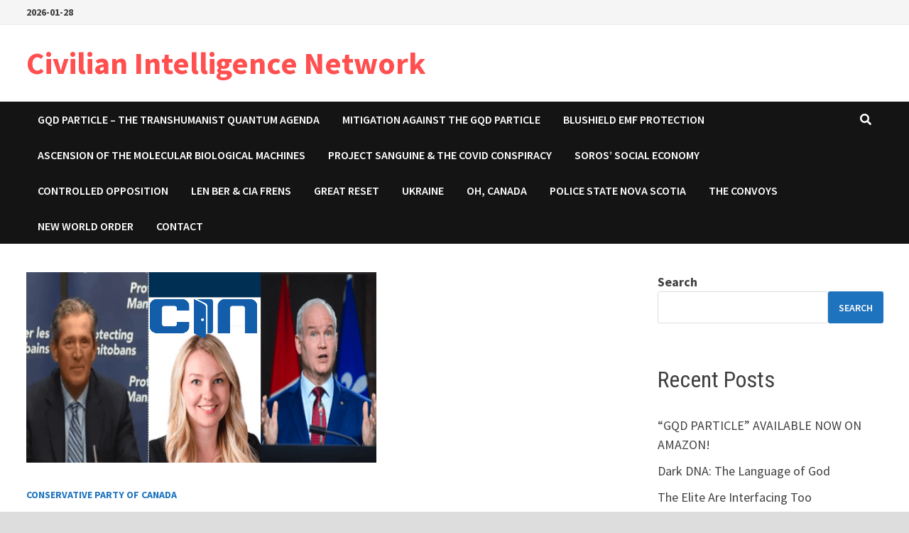

--- FILE ---
content_type: text/html; charset=UTF-8
request_url: https://www.civilianintelligencenetwork.ca/2021/05/23/lobbyist-for-glaxosmithkline-astrazeneca-maker-sits-on-conservative-partys-national-council/
body_size: 22398
content:
<!doctype html>
<html lang="en-US">
<head>
	<meta charset="UTF-8">
	<meta name="viewport" content="width=device-width, initial-scale=1">
	<link rel="profile" href="https://gmpg.org/xfn/11">

	<!--||  JM Twitter Cards by jmau111 v12  ||-->
<meta name="twitter:card" content="summary">
<!-- [(-_-)@ creator: Missing critical option ! @(-_-)] -->
<!-- [(-_-)@ site: Missing critical option ! @(-_-)] -->
<meta name="twitter:title" content="Lobbyist For GlaxoSmithKline &#038; AstraZeneca Maker Sits On Conservative Party’s National Council">
<meta name="twitter:description" content="Just who is this Amber Ruddy? She just recently ascended to her position in a major political party, but what’s her backstory?Amber Ruddy is a Conservative volunteer who has spent her caree">
<meta name="twitter:image" content="https://www.civilianintelligencenetwork.ca/wp-content/uploads/2021/09/fig-0-35.png">
<!--||  /JM Twitter Cards by jmau111 v12  ||-->
<title>Lobbyist For GlaxoSmithKline &#038; AstraZeneca Maker Sits On Conservative Party’s National Council &#8211; Civilian Intelligence Network</title>
<meta name='robots' content='max-image-preview:large' />
<link rel='dns-prefetch' href='//fonts.googleapis.com' />
<link rel="alternate" type="application/rss+xml" title="Civilian Intelligence Network &raquo; Feed" href="https://www.civilianintelligencenetwork.ca/feed/" />
<link rel="alternate" type="application/rss+xml" title="Civilian Intelligence Network &raquo; Comments Feed" href="https://www.civilianintelligencenetwork.ca/comments/feed/" />
<link rel="alternate" type="application/rss+xml" title="Civilian Intelligence Network &raquo; Lobbyist For GlaxoSmithKline &#038; AstraZeneca Maker Sits On Conservative Party’s National Council Comments Feed" href="https://www.civilianintelligencenetwork.ca/2021/05/23/lobbyist-for-glaxosmithkline-astrazeneca-maker-sits-on-conservative-partys-national-council/feed/" />
<link rel="alternate" title="oEmbed (JSON)" type="application/json+oembed" href="https://www.civilianintelligencenetwork.ca/wp-json/oembed/1.0/embed?url=https%3A%2F%2Fwww.civilianintelligencenetwork.ca%2F2021%2F05%2F23%2Flobbyist-for-glaxosmithkline-astrazeneca-maker-sits-on-conservative-partys-national-council%2F" />
<link rel="alternate" title="oEmbed (XML)" type="text/xml+oembed" href="https://www.civilianintelligencenetwork.ca/wp-json/oembed/1.0/embed?url=https%3A%2F%2Fwww.civilianintelligencenetwork.ca%2F2021%2F05%2F23%2Flobbyist-for-glaxosmithkline-astrazeneca-maker-sits-on-conservative-partys-national-council%2F&#038;format=xml" />
<style id='wp-img-auto-sizes-contain-inline-css' type='text/css'>
img:is([sizes=auto i],[sizes^="auto," i]){contain-intrinsic-size:3000px 1500px}
/*# sourceURL=wp-img-auto-sizes-contain-inline-css */
</style>
<style id='wp-emoji-styles-inline-css' type='text/css'>

	img.wp-smiley, img.emoji {
		display: inline !important;
		border: none !important;
		box-shadow: none !important;
		height: 1em !important;
		width: 1em !important;
		margin: 0 0.07em !important;
		vertical-align: -0.1em !important;
		background: none !important;
		padding: 0 !important;
	}
/*# sourceURL=wp-emoji-styles-inline-css */
</style>
<style id='wp-block-library-inline-css' type='text/css'>
:root{--wp-block-synced-color:#7a00df;--wp-block-synced-color--rgb:122,0,223;--wp-bound-block-color:var(--wp-block-synced-color);--wp-editor-canvas-background:#ddd;--wp-admin-theme-color:#007cba;--wp-admin-theme-color--rgb:0,124,186;--wp-admin-theme-color-darker-10:#006ba1;--wp-admin-theme-color-darker-10--rgb:0,107,160.5;--wp-admin-theme-color-darker-20:#005a87;--wp-admin-theme-color-darker-20--rgb:0,90,135;--wp-admin-border-width-focus:2px}@media (min-resolution:192dpi){:root{--wp-admin-border-width-focus:1.5px}}.wp-element-button{cursor:pointer}:root .has-very-light-gray-background-color{background-color:#eee}:root .has-very-dark-gray-background-color{background-color:#313131}:root .has-very-light-gray-color{color:#eee}:root .has-very-dark-gray-color{color:#313131}:root .has-vivid-green-cyan-to-vivid-cyan-blue-gradient-background{background:linear-gradient(135deg,#00d084,#0693e3)}:root .has-purple-crush-gradient-background{background:linear-gradient(135deg,#34e2e4,#4721fb 50%,#ab1dfe)}:root .has-hazy-dawn-gradient-background{background:linear-gradient(135deg,#faaca8,#dad0ec)}:root .has-subdued-olive-gradient-background{background:linear-gradient(135deg,#fafae1,#67a671)}:root .has-atomic-cream-gradient-background{background:linear-gradient(135deg,#fdd79a,#004a59)}:root .has-nightshade-gradient-background{background:linear-gradient(135deg,#330968,#31cdcf)}:root .has-midnight-gradient-background{background:linear-gradient(135deg,#020381,#2874fc)}:root{--wp--preset--font-size--normal:16px;--wp--preset--font-size--huge:42px}.has-regular-font-size{font-size:1em}.has-larger-font-size{font-size:2.625em}.has-normal-font-size{font-size:var(--wp--preset--font-size--normal)}.has-huge-font-size{font-size:var(--wp--preset--font-size--huge)}.has-text-align-center{text-align:center}.has-text-align-left{text-align:left}.has-text-align-right{text-align:right}.has-fit-text{white-space:nowrap!important}#end-resizable-editor-section{display:none}.aligncenter{clear:both}.items-justified-left{justify-content:flex-start}.items-justified-center{justify-content:center}.items-justified-right{justify-content:flex-end}.items-justified-space-between{justify-content:space-between}.screen-reader-text{border:0;clip-path:inset(50%);height:1px;margin:-1px;overflow:hidden;padding:0;position:absolute;width:1px;word-wrap:normal!important}.screen-reader-text:focus{background-color:#ddd;clip-path:none;color:#444;display:block;font-size:1em;height:auto;left:5px;line-height:normal;padding:15px 23px 14px;text-decoration:none;top:5px;width:auto;z-index:100000}html :where(.has-border-color){border-style:solid}html :where([style*=border-top-color]){border-top-style:solid}html :where([style*=border-right-color]){border-right-style:solid}html :where([style*=border-bottom-color]){border-bottom-style:solid}html :where([style*=border-left-color]){border-left-style:solid}html :where([style*=border-width]){border-style:solid}html :where([style*=border-top-width]){border-top-style:solid}html :where([style*=border-right-width]){border-right-style:solid}html :where([style*=border-bottom-width]){border-bottom-style:solid}html :where([style*=border-left-width]){border-left-style:solid}html :where(img[class*=wp-image-]){height:auto;max-width:100%}:where(figure){margin:0 0 1em}html :where(.is-position-sticky){--wp-admin--admin-bar--position-offset:var(--wp-admin--admin-bar--height,0px)}@media screen and (max-width:600px){html :where(.is-position-sticky){--wp-admin--admin-bar--position-offset:0px}}

/*# sourceURL=wp-block-library-inline-css */
</style><style id='wp-block-archives-inline-css' type='text/css'>
.wp-block-archives{box-sizing:border-box}.wp-block-archives-dropdown label{display:block}
/*# sourceURL=https://www.civilianintelligencenetwork.ca/wp-includes/blocks/archives/style.min.css */
</style>
<style id='wp-block-categories-inline-css' type='text/css'>
.wp-block-categories{box-sizing:border-box}.wp-block-categories.alignleft{margin-right:2em}.wp-block-categories.alignright{margin-left:2em}.wp-block-categories.wp-block-categories-dropdown.aligncenter{text-align:center}.wp-block-categories .wp-block-categories__label{display:block;width:100%}
/*# sourceURL=https://www.civilianintelligencenetwork.ca/wp-includes/blocks/categories/style.min.css */
</style>
<style id='wp-block-heading-inline-css' type='text/css'>
h1:where(.wp-block-heading).has-background,h2:where(.wp-block-heading).has-background,h3:where(.wp-block-heading).has-background,h4:where(.wp-block-heading).has-background,h5:where(.wp-block-heading).has-background,h6:where(.wp-block-heading).has-background{padding:1.25em 2.375em}h1.has-text-align-left[style*=writing-mode]:where([style*=vertical-lr]),h1.has-text-align-right[style*=writing-mode]:where([style*=vertical-rl]),h2.has-text-align-left[style*=writing-mode]:where([style*=vertical-lr]),h2.has-text-align-right[style*=writing-mode]:where([style*=vertical-rl]),h3.has-text-align-left[style*=writing-mode]:where([style*=vertical-lr]),h3.has-text-align-right[style*=writing-mode]:where([style*=vertical-rl]),h4.has-text-align-left[style*=writing-mode]:where([style*=vertical-lr]),h4.has-text-align-right[style*=writing-mode]:where([style*=vertical-rl]),h5.has-text-align-left[style*=writing-mode]:where([style*=vertical-lr]),h5.has-text-align-right[style*=writing-mode]:where([style*=vertical-rl]),h6.has-text-align-left[style*=writing-mode]:where([style*=vertical-lr]),h6.has-text-align-right[style*=writing-mode]:where([style*=vertical-rl]){rotate:180deg}
/*# sourceURL=https://www.civilianintelligencenetwork.ca/wp-includes/blocks/heading/style.min.css */
</style>
<style id='wp-block-image-inline-css' type='text/css'>
.wp-block-image>a,.wp-block-image>figure>a{display:inline-block}.wp-block-image img{box-sizing:border-box;height:auto;max-width:100%;vertical-align:bottom}@media not (prefers-reduced-motion){.wp-block-image img.hide{visibility:hidden}.wp-block-image img.show{animation:show-content-image .4s}}.wp-block-image[style*=border-radius] img,.wp-block-image[style*=border-radius]>a{border-radius:inherit}.wp-block-image.has-custom-border img{box-sizing:border-box}.wp-block-image.aligncenter{text-align:center}.wp-block-image.alignfull>a,.wp-block-image.alignwide>a{width:100%}.wp-block-image.alignfull img,.wp-block-image.alignwide img{height:auto;width:100%}.wp-block-image .aligncenter,.wp-block-image .alignleft,.wp-block-image .alignright,.wp-block-image.aligncenter,.wp-block-image.alignleft,.wp-block-image.alignright{display:table}.wp-block-image .aligncenter>figcaption,.wp-block-image .alignleft>figcaption,.wp-block-image .alignright>figcaption,.wp-block-image.aligncenter>figcaption,.wp-block-image.alignleft>figcaption,.wp-block-image.alignright>figcaption{caption-side:bottom;display:table-caption}.wp-block-image .alignleft{float:left;margin:.5em 1em .5em 0}.wp-block-image .alignright{float:right;margin:.5em 0 .5em 1em}.wp-block-image .aligncenter{margin-left:auto;margin-right:auto}.wp-block-image :where(figcaption){margin-bottom:1em;margin-top:.5em}.wp-block-image.is-style-circle-mask img{border-radius:9999px}@supports ((-webkit-mask-image:none) or (mask-image:none)) or (-webkit-mask-image:none){.wp-block-image.is-style-circle-mask img{border-radius:0;-webkit-mask-image:url('data:image/svg+xml;utf8,<svg viewBox="0 0 100 100" xmlns="http://www.w3.org/2000/svg"><circle cx="50" cy="50" r="50"/></svg>');mask-image:url('data:image/svg+xml;utf8,<svg viewBox="0 0 100 100" xmlns="http://www.w3.org/2000/svg"><circle cx="50" cy="50" r="50"/></svg>');mask-mode:alpha;-webkit-mask-position:center;mask-position:center;-webkit-mask-repeat:no-repeat;mask-repeat:no-repeat;-webkit-mask-size:contain;mask-size:contain}}:root :where(.wp-block-image.is-style-rounded img,.wp-block-image .is-style-rounded img){border-radius:9999px}.wp-block-image figure{margin:0}.wp-lightbox-container{display:flex;flex-direction:column;position:relative}.wp-lightbox-container img{cursor:zoom-in}.wp-lightbox-container img:hover+button{opacity:1}.wp-lightbox-container button{align-items:center;backdrop-filter:blur(16px) saturate(180%);background-color:#5a5a5a40;border:none;border-radius:4px;cursor:zoom-in;display:flex;height:20px;justify-content:center;opacity:0;padding:0;position:absolute;right:16px;text-align:center;top:16px;width:20px;z-index:100}@media not (prefers-reduced-motion){.wp-lightbox-container button{transition:opacity .2s ease}}.wp-lightbox-container button:focus-visible{outline:3px auto #5a5a5a40;outline:3px auto -webkit-focus-ring-color;outline-offset:3px}.wp-lightbox-container button:hover{cursor:pointer;opacity:1}.wp-lightbox-container button:focus{opacity:1}.wp-lightbox-container button:focus,.wp-lightbox-container button:hover,.wp-lightbox-container button:not(:hover):not(:active):not(.has-background){background-color:#5a5a5a40;border:none}.wp-lightbox-overlay{box-sizing:border-box;cursor:zoom-out;height:100vh;left:0;overflow:hidden;position:fixed;top:0;visibility:hidden;width:100%;z-index:100000}.wp-lightbox-overlay .close-button{align-items:center;cursor:pointer;display:flex;justify-content:center;min-height:40px;min-width:40px;padding:0;position:absolute;right:calc(env(safe-area-inset-right) + 16px);top:calc(env(safe-area-inset-top) + 16px);z-index:5000000}.wp-lightbox-overlay .close-button:focus,.wp-lightbox-overlay .close-button:hover,.wp-lightbox-overlay .close-button:not(:hover):not(:active):not(.has-background){background:none;border:none}.wp-lightbox-overlay .lightbox-image-container{height:var(--wp--lightbox-container-height);left:50%;overflow:hidden;position:absolute;top:50%;transform:translate(-50%,-50%);transform-origin:top left;width:var(--wp--lightbox-container-width);z-index:9999999999}.wp-lightbox-overlay .wp-block-image{align-items:center;box-sizing:border-box;display:flex;height:100%;justify-content:center;margin:0;position:relative;transform-origin:0 0;width:100%;z-index:3000000}.wp-lightbox-overlay .wp-block-image img{height:var(--wp--lightbox-image-height);min-height:var(--wp--lightbox-image-height);min-width:var(--wp--lightbox-image-width);width:var(--wp--lightbox-image-width)}.wp-lightbox-overlay .wp-block-image figcaption{display:none}.wp-lightbox-overlay button{background:none;border:none}.wp-lightbox-overlay .scrim{background-color:#fff;height:100%;opacity:.9;position:absolute;width:100%;z-index:2000000}.wp-lightbox-overlay.active{visibility:visible}@media not (prefers-reduced-motion){.wp-lightbox-overlay.active{animation:turn-on-visibility .25s both}.wp-lightbox-overlay.active img{animation:turn-on-visibility .35s both}.wp-lightbox-overlay.show-closing-animation:not(.active){animation:turn-off-visibility .35s both}.wp-lightbox-overlay.show-closing-animation:not(.active) img{animation:turn-off-visibility .25s both}.wp-lightbox-overlay.zoom.active{animation:none;opacity:1;visibility:visible}.wp-lightbox-overlay.zoom.active .lightbox-image-container{animation:lightbox-zoom-in .4s}.wp-lightbox-overlay.zoom.active .lightbox-image-container img{animation:none}.wp-lightbox-overlay.zoom.active .scrim{animation:turn-on-visibility .4s forwards}.wp-lightbox-overlay.zoom.show-closing-animation:not(.active){animation:none}.wp-lightbox-overlay.zoom.show-closing-animation:not(.active) .lightbox-image-container{animation:lightbox-zoom-out .4s}.wp-lightbox-overlay.zoom.show-closing-animation:not(.active) .lightbox-image-container img{animation:none}.wp-lightbox-overlay.zoom.show-closing-animation:not(.active) .scrim{animation:turn-off-visibility .4s forwards}}@keyframes show-content-image{0%{visibility:hidden}99%{visibility:hidden}to{visibility:visible}}@keyframes turn-on-visibility{0%{opacity:0}to{opacity:1}}@keyframes turn-off-visibility{0%{opacity:1;visibility:visible}99%{opacity:0;visibility:visible}to{opacity:0;visibility:hidden}}@keyframes lightbox-zoom-in{0%{transform:translate(calc((-100vw + var(--wp--lightbox-scrollbar-width))/2 + var(--wp--lightbox-initial-left-position)),calc(-50vh + var(--wp--lightbox-initial-top-position))) scale(var(--wp--lightbox-scale))}to{transform:translate(-50%,-50%) scale(1)}}@keyframes lightbox-zoom-out{0%{transform:translate(-50%,-50%) scale(1);visibility:visible}99%{visibility:visible}to{transform:translate(calc((-100vw + var(--wp--lightbox-scrollbar-width))/2 + var(--wp--lightbox-initial-left-position)),calc(-50vh + var(--wp--lightbox-initial-top-position))) scale(var(--wp--lightbox-scale));visibility:hidden}}
/*# sourceURL=https://www.civilianintelligencenetwork.ca/wp-includes/blocks/image/style.min.css */
</style>
<style id='wp-block-image-theme-inline-css' type='text/css'>
:root :where(.wp-block-image figcaption){color:#555;font-size:13px;text-align:center}.is-dark-theme :root :where(.wp-block-image figcaption){color:#ffffffa6}.wp-block-image{margin:0 0 1em}
/*# sourceURL=https://www.civilianintelligencenetwork.ca/wp-includes/blocks/image/theme.min.css */
</style>
<style id='wp-block-latest-comments-inline-css' type='text/css'>
ol.wp-block-latest-comments{box-sizing:border-box;margin-left:0}:where(.wp-block-latest-comments:not([style*=line-height] .wp-block-latest-comments__comment)){line-height:1.1}:where(.wp-block-latest-comments:not([style*=line-height] .wp-block-latest-comments__comment-excerpt p)){line-height:1.8}.has-dates :where(.wp-block-latest-comments:not([style*=line-height])),.has-excerpts :where(.wp-block-latest-comments:not([style*=line-height])){line-height:1.5}.wp-block-latest-comments .wp-block-latest-comments{padding-left:0}.wp-block-latest-comments__comment{list-style:none;margin-bottom:1em}.has-avatars .wp-block-latest-comments__comment{list-style:none;min-height:2.25em}.has-avatars .wp-block-latest-comments__comment .wp-block-latest-comments__comment-excerpt,.has-avatars .wp-block-latest-comments__comment .wp-block-latest-comments__comment-meta{margin-left:3.25em}.wp-block-latest-comments__comment-excerpt p{font-size:.875em;margin:.36em 0 1.4em}.wp-block-latest-comments__comment-date{display:block;font-size:.75em}.wp-block-latest-comments .avatar,.wp-block-latest-comments__comment-avatar{border-radius:1.5em;display:block;float:left;height:2.5em;margin-right:.75em;width:2.5em}.wp-block-latest-comments[class*=-font-size] a,.wp-block-latest-comments[style*=font-size] a{font-size:inherit}
/*# sourceURL=https://www.civilianintelligencenetwork.ca/wp-includes/blocks/latest-comments/style.min.css */
</style>
<style id='wp-block-latest-posts-inline-css' type='text/css'>
.wp-block-latest-posts{box-sizing:border-box}.wp-block-latest-posts.alignleft{margin-right:2em}.wp-block-latest-posts.alignright{margin-left:2em}.wp-block-latest-posts.wp-block-latest-posts__list{list-style:none}.wp-block-latest-posts.wp-block-latest-posts__list li{clear:both;overflow-wrap:break-word}.wp-block-latest-posts.is-grid{display:flex;flex-wrap:wrap}.wp-block-latest-posts.is-grid li{margin:0 1.25em 1.25em 0;width:100%}@media (min-width:600px){.wp-block-latest-posts.columns-2 li{width:calc(50% - .625em)}.wp-block-latest-posts.columns-2 li:nth-child(2n){margin-right:0}.wp-block-latest-posts.columns-3 li{width:calc(33.33333% - .83333em)}.wp-block-latest-posts.columns-3 li:nth-child(3n){margin-right:0}.wp-block-latest-posts.columns-4 li{width:calc(25% - .9375em)}.wp-block-latest-posts.columns-4 li:nth-child(4n){margin-right:0}.wp-block-latest-posts.columns-5 li{width:calc(20% - 1em)}.wp-block-latest-posts.columns-5 li:nth-child(5n){margin-right:0}.wp-block-latest-posts.columns-6 li{width:calc(16.66667% - 1.04167em)}.wp-block-latest-posts.columns-6 li:nth-child(6n){margin-right:0}}:root :where(.wp-block-latest-posts.is-grid){padding:0}:root :where(.wp-block-latest-posts.wp-block-latest-posts__list){padding-left:0}.wp-block-latest-posts__post-author,.wp-block-latest-posts__post-date{display:block;font-size:.8125em}.wp-block-latest-posts__post-excerpt,.wp-block-latest-posts__post-full-content{margin-bottom:1em;margin-top:.5em}.wp-block-latest-posts__featured-image a{display:inline-block}.wp-block-latest-posts__featured-image img{height:auto;max-width:100%;width:auto}.wp-block-latest-posts__featured-image.alignleft{float:left;margin-right:1em}.wp-block-latest-posts__featured-image.alignright{float:right;margin-left:1em}.wp-block-latest-posts__featured-image.aligncenter{margin-bottom:1em;text-align:center}
/*# sourceURL=https://www.civilianintelligencenetwork.ca/wp-includes/blocks/latest-posts/style.min.css */
</style>
<style id='wp-block-list-inline-css' type='text/css'>
ol,ul{box-sizing:border-box}:root :where(.wp-block-list.has-background){padding:1.25em 2.375em}
/*# sourceURL=https://www.civilianintelligencenetwork.ca/wp-includes/blocks/list/style.min.css */
</style>
<style id='wp-block-search-inline-css' type='text/css'>
.wp-block-search__button{margin-left:10px;word-break:normal}.wp-block-search__button.has-icon{line-height:0}.wp-block-search__button svg{height:1.25em;min-height:24px;min-width:24px;width:1.25em;fill:currentColor;vertical-align:text-bottom}:where(.wp-block-search__button){border:1px solid #ccc;padding:6px 10px}.wp-block-search__inside-wrapper{display:flex;flex:auto;flex-wrap:nowrap;max-width:100%}.wp-block-search__label{width:100%}.wp-block-search.wp-block-search__button-only .wp-block-search__button{box-sizing:border-box;display:flex;flex-shrink:0;justify-content:center;margin-left:0;max-width:100%}.wp-block-search.wp-block-search__button-only .wp-block-search__inside-wrapper{min-width:0!important;transition-property:width}.wp-block-search.wp-block-search__button-only .wp-block-search__input{flex-basis:100%;transition-duration:.3s}.wp-block-search.wp-block-search__button-only.wp-block-search__searchfield-hidden,.wp-block-search.wp-block-search__button-only.wp-block-search__searchfield-hidden .wp-block-search__inside-wrapper{overflow:hidden}.wp-block-search.wp-block-search__button-only.wp-block-search__searchfield-hidden .wp-block-search__input{border-left-width:0!important;border-right-width:0!important;flex-basis:0;flex-grow:0;margin:0;min-width:0!important;padding-left:0!important;padding-right:0!important;width:0!important}:where(.wp-block-search__input){appearance:none;border:1px solid #949494;flex-grow:1;font-family:inherit;font-size:inherit;font-style:inherit;font-weight:inherit;letter-spacing:inherit;line-height:inherit;margin-left:0;margin-right:0;min-width:3rem;padding:8px;text-decoration:unset!important;text-transform:inherit}:where(.wp-block-search__button-inside .wp-block-search__inside-wrapper){background-color:#fff;border:1px solid #949494;box-sizing:border-box;padding:4px}:where(.wp-block-search__button-inside .wp-block-search__inside-wrapper) .wp-block-search__input{border:none;border-radius:0;padding:0 4px}:where(.wp-block-search__button-inside .wp-block-search__inside-wrapper) .wp-block-search__input:focus{outline:none}:where(.wp-block-search__button-inside .wp-block-search__inside-wrapper) :where(.wp-block-search__button){padding:4px 8px}.wp-block-search.aligncenter .wp-block-search__inside-wrapper{margin:auto}.wp-block[data-align=right] .wp-block-search.wp-block-search__button-only .wp-block-search__inside-wrapper{float:right}
/*# sourceURL=https://www.civilianintelligencenetwork.ca/wp-includes/blocks/search/style.min.css */
</style>
<style id='wp-block-search-theme-inline-css' type='text/css'>
.wp-block-search .wp-block-search__label{font-weight:700}.wp-block-search__button{border:1px solid #ccc;padding:.375em .625em}
/*# sourceURL=https://www.civilianintelligencenetwork.ca/wp-includes/blocks/search/theme.min.css */
</style>
<style id='wp-block-video-inline-css' type='text/css'>
.wp-block-video{box-sizing:border-box}.wp-block-video video{height:auto;vertical-align:middle;width:100%}@supports (position:sticky){.wp-block-video [poster]{object-fit:cover}}.wp-block-video.aligncenter{text-align:center}.wp-block-video :where(figcaption){margin-bottom:1em;margin-top:.5em}
/*# sourceURL=https://www.civilianintelligencenetwork.ca/wp-includes/blocks/video/style.min.css */
</style>
<style id='wp-block-video-theme-inline-css' type='text/css'>
.wp-block-video :where(figcaption){color:#555;font-size:13px;text-align:center}.is-dark-theme .wp-block-video :where(figcaption){color:#ffffffa6}.wp-block-video{margin:0 0 1em}
/*# sourceURL=https://www.civilianintelligencenetwork.ca/wp-includes/blocks/video/theme.min.css */
</style>
<style id='wp-block-group-inline-css' type='text/css'>
.wp-block-group{box-sizing:border-box}:where(.wp-block-group.wp-block-group-is-layout-constrained){position:relative}
/*# sourceURL=https://www.civilianintelligencenetwork.ca/wp-includes/blocks/group/style.min.css */
</style>
<style id='wp-block-group-theme-inline-css' type='text/css'>
:where(.wp-block-group.has-background){padding:1.25em 2.375em}
/*# sourceURL=https://www.civilianintelligencenetwork.ca/wp-includes/blocks/group/theme.min.css */
</style>
<style id='wp-block-paragraph-inline-css' type='text/css'>
.is-small-text{font-size:.875em}.is-regular-text{font-size:1em}.is-large-text{font-size:2.25em}.is-larger-text{font-size:3em}.has-drop-cap:not(:focus):first-letter{float:left;font-size:8.4em;font-style:normal;font-weight:100;line-height:.68;margin:.05em .1em 0 0;text-transform:uppercase}body.rtl .has-drop-cap:not(:focus):first-letter{float:none;margin-left:.1em}p.has-drop-cap.has-background{overflow:hidden}:root :where(p.has-background){padding:1.25em 2.375em}:where(p.has-text-color:not(.has-link-color)) a{color:inherit}p.has-text-align-left[style*="writing-mode:vertical-lr"],p.has-text-align-right[style*="writing-mode:vertical-rl"]{rotate:180deg}
/*# sourceURL=https://www.civilianintelligencenetwork.ca/wp-includes/blocks/paragraph/style.min.css */
</style>
<style id='global-styles-inline-css' type='text/css'>
:root{--wp--preset--aspect-ratio--square: 1;--wp--preset--aspect-ratio--4-3: 4/3;--wp--preset--aspect-ratio--3-4: 3/4;--wp--preset--aspect-ratio--3-2: 3/2;--wp--preset--aspect-ratio--2-3: 2/3;--wp--preset--aspect-ratio--16-9: 16/9;--wp--preset--aspect-ratio--9-16: 9/16;--wp--preset--color--black: #000000;--wp--preset--color--cyan-bluish-gray: #abb8c3;--wp--preset--color--white: #ffffff;--wp--preset--color--pale-pink: #f78da7;--wp--preset--color--vivid-red: #cf2e2e;--wp--preset--color--luminous-vivid-orange: #ff6900;--wp--preset--color--luminous-vivid-amber: #fcb900;--wp--preset--color--light-green-cyan: #7bdcb5;--wp--preset--color--vivid-green-cyan: #00d084;--wp--preset--color--pale-cyan-blue: #8ed1fc;--wp--preset--color--vivid-cyan-blue: #0693e3;--wp--preset--color--vivid-purple: #9b51e0;--wp--preset--gradient--vivid-cyan-blue-to-vivid-purple: linear-gradient(135deg,rgb(6,147,227) 0%,rgb(155,81,224) 100%);--wp--preset--gradient--light-green-cyan-to-vivid-green-cyan: linear-gradient(135deg,rgb(122,220,180) 0%,rgb(0,208,130) 100%);--wp--preset--gradient--luminous-vivid-amber-to-luminous-vivid-orange: linear-gradient(135deg,rgb(252,185,0) 0%,rgb(255,105,0) 100%);--wp--preset--gradient--luminous-vivid-orange-to-vivid-red: linear-gradient(135deg,rgb(255,105,0) 0%,rgb(207,46,46) 100%);--wp--preset--gradient--very-light-gray-to-cyan-bluish-gray: linear-gradient(135deg,rgb(238,238,238) 0%,rgb(169,184,195) 100%);--wp--preset--gradient--cool-to-warm-spectrum: linear-gradient(135deg,rgb(74,234,220) 0%,rgb(151,120,209) 20%,rgb(207,42,186) 40%,rgb(238,44,130) 60%,rgb(251,105,98) 80%,rgb(254,248,76) 100%);--wp--preset--gradient--blush-light-purple: linear-gradient(135deg,rgb(255,206,236) 0%,rgb(152,150,240) 100%);--wp--preset--gradient--blush-bordeaux: linear-gradient(135deg,rgb(254,205,165) 0%,rgb(254,45,45) 50%,rgb(107,0,62) 100%);--wp--preset--gradient--luminous-dusk: linear-gradient(135deg,rgb(255,203,112) 0%,rgb(199,81,192) 50%,rgb(65,88,208) 100%);--wp--preset--gradient--pale-ocean: linear-gradient(135deg,rgb(255,245,203) 0%,rgb(182,227,212) 50%,rgb(51,167,181) 100%);--wp--preset--gradient--electric-grass: linear-gradient(135deg,rgb(202,248,128) 0%,rgb(113,206,126) 100%);--wp--preset--gradient--midnight: linear-gradient(135deg,rgb(2,3,129) 0%,rgb(40,116,252) 100%);--wp--preset--font-size--small: 13px;--wp--preset--font-size--medium: 20px;--wp--preset--font-size--large: 36px;--wp--preset--font-size--x-large: 42px;--wp--preset--spacing--20: 0.44rem;--wp--preset--spacing--30: 0.67rem;--wp--preset--spacing--40: 1rem;--wp--preset--spacing--50: 1.5rem;--wp--preset--spacing--60: 2.25rem;--wp--preset--spacing--70: 3.38rem;--wp--preset--spacing--80: 5.06rem;--wp--preset--shadow--natural: 6px 6px 9px rgba(0, 0, 0, 0.2);--wp--preset--shadow--deep: 12px 12px 50px rgba(0, 0, 0, 0.4);--wp--preset--shadow--sharp: 6px 6px 0px rgba(0, 0, 0, 0.2);--wp--preset--shadow--outlined: 6px 6px 0px -3px rgb(255, 255, 255), 6px 6px rgb(0, 0, 0);--wp--preset--shadow--crisp: 6px 6px 0px rgb(0, 0, 0);}:where(.is-layout-flex){gap: 0.5em;}:where(.is-layout-grid){gap: 0.5em;}body .is-layout-flex{display: flex;}.is-layout-flex{flex-wrap: wrap;align-items: center;}.is-layout-flex > :is(*, div){margin: 0;}body .is-layout-grid{display: grid;}.is-layout-grid > :is(*, div){margin: 0;}:where(.wp-block-columns.is-layout-flex){gap: 2em;}:where(.wp-block-columns.is-layout-grid){gap: 2em;}:where(.wp-block-post-template.is-layout-flex){gap: 1.25em;}:where(.wp-block-post-template.is-layout-grid){gap: 1.25em;}.has-black-color{color: var(--wp--preset--color--black) !important;}.has-cyan-bluish-gray-color{color: var(--wp--preset--color--cyan-bluish-gray) !important;}.has-white-color{color: var(--wp--preset--color--white) !important;}.has-pale-pink-color{color: var(--wp--preset--color--pale-pink) !important;}.has-vivid-red-color{color: var(--wp--preset--color--vivid-red) !important;}.has-luminous-vivid-orange-color{color: var(--wp--preset--color--luminous-vivid-orange) !important;}.has-luminous-vivid-amber-color{color: var(--wp--preset--color--luminous-vivid-amber) !important;}.has-light-green-cyan-color{color: var(--wp--preset--color--light-green-cyan) !important;}.has-vivid-green-cyan-color{color: var(--wp--preset--color--vivid-green-cyan) !important;}.has-pale-cyan-blue-color{color: var(--wp--preset--color--pale-cyan-blue) !important;}.has-vivid-cyan-blue-color{color: var(--wp--preset--color--vivid-cyan-blue) !important;}.has-vivid-purple-color{color: var(--wp--preset--color--vivid-purple) !important;}.has-black-background-color{background-color: var(--wp--preset--color--black) !important;}.has-cyan-bluish-gray-background-color{background-color: var(--wp--preset--color--cyan-bluish-gray) !important;}.has-white-background-color{background-color: var(--wp--preset--color--white) !important;}.has-pale-pink-background-color{background-color: var(--wp--preset--color--pale-pink) !important;}.has-vivid-red-background-color{background-color: var(--wp--preset--color--vivid-red) !important;}.has-luminous-vivid-orange-background-color{background-color: var(--wp--preset--color--luminous-vivid-orange) !important;}.has-luminous-vivid-amber-background-color{background-color: var(--wp--preset--color--luminous-vivid-amber) !important;}.has-light-green-cyan-background-color{background-color: var(--wp--preset--color--light-green-cyan) !important;}.has-vivid-green-cyan-background-color{background-color: var(--wp--preset--color--vivid-green-cyan) !important;}.has-pale-cyan-blue-background-color{background-color: var(--wp--preset--color--pale-cyan-blue) !important;}.has-vivid-cyan-blue-background-color{background-color: var(--wp--preset--color--vivid-cyan-blue) !important;}.has-vivid-purple-background-color{background-color: var(--wp--preset--color--vivid-purple) !important;}.has-black-border-color{border-color: var(--wp--preset--color--black) !important;}.has-cyan-bluish-gray-border-color{border-color: var(--wp--preset--color--cyan-bluish-gray) !important;}.has-white-border-color{border-color: var(--wp--preset--color--white) !important;}.has-pale-pink-border-color{border-color: var(--wp--preset--color--pale-pink) !important;}.has-vivid-red-border-color{border-color: var(--wp--preset--color--vivid-red) !important;}.has-luminous-vivid-orange-border-color{border-color: var(--wp--preset--color--luminous-vivid-orange) !important;}.has-luminous-vivid-amber-border-color{border-color: var(--wp--preset--color--luminous-vivid-amber) !important;}.has-light-green-cyan-border-color{border-color: var(--wp--preset--color--light-green-cyan) !important;}.has-vivid-green-cyan-border-color{border-color: var(--wp--preset--color--vivid-green-cyan) !important;}.has-pale-cyan-blue-border-color{border-color: var(--wp--preset--color--pale-cyan-blue) !important;}.has-vivid-cyan-blue-border-color{border-color: var(--wp--preset--color--vivid-cyan-blue) !important;}.has-vivid-purple-border-color{border-color: var(--wp--preset--color--vivid-purple) !important;}.has-vivid-cyan-blue-to-vivid-purple-gradient-background{background: var(--wp--preset--gradient--vivid-cyan-blue-to-vivid-purple) !important;}.has-light-green-cyan-to-vivid-green-cyan-gradient-background{background: var(--wp--preset--gradient--light-green-cyan-to-vivid-green-cyan) !important;}.has-luminous-vivid-amber-to-luminous-vivid-orange-gradient-background{background: var(--wp--preset--gradient--luminous-vivid-amber-to-luminous-vivid-orange) !important;}.has-luminous-vivid-orange-to-vivid-red-gradient-background{background: var(--wp--preset--gradient--luminous-vivid-orange-to-vivid-red) !important;}.has-very-light-gray-to-cyan-bluish-gray-gradient-background{background: var(--wp--preset--gradient--very-light-gray-to-cyan-bluish-gray) !important;}.has-cool-to-warm-spectrum-gradient-background{background: var(--wp--preset--gradient--cool-to-warm-spectrum) !important;}.has-blush-light-purple-gradient-background{background: var(--wp--preset--gradient--blush-light-purple) !important;}.has-blush-bordeaux-gradient-background{background: var(--wp--preset--gradient--blush-bordeaux) !important;}.has-luminous-dusk-gradient-background{background: var(--wp--preset--gradient--luminous-dusk) !important;}.has-pale-ocean-gradient-background{background: var(--wp--preset--gradient--pale-ocean) !important;}.has-electric-grass-gradient-background{background: var(--wp--preset--gradient--electric-grass) !important;}.has-midnight-gradient-background{background: var(--wp--preset--gradient--midnight) !important;}.has-small-font-size{font-size: var(--wp--preset--font-size--small) !important;}.has-medium-font-size{font-size: var(--wp--preset--font-size--medium) !important;}.has-large-font-size{font-size: var(--wp--preset--font-size--large) !important;}.has-x-large-font-size{font-size: var(--wp--preset--font-size--x-large) !important;}
/*# sourceURL=global-styles-inline-css */
</style>

<style id='classic-theme-styles-inline-css' type='text/css'>
/*! This file is auto-generated */
.wp-block-button__link{color:#fff;background-color:#32373c;border-radius:9999px;box-shadow:none;text-decoration:none;padding:calc(.667em + 2px) calc(1.333em + 2px);font-size:1.125em}.wp-block-file__button{background:#32373c;color:#fff;text-decoration:none}
/*# sourceURL=/wp-includes/css/classic-themes.min.css */
</style>
<link rel='stylesheet' id='font-awesome-css' href='https://www.civilianintelligencenetwork.ca/wp-content/themes/bam/assets/fonts/css/all.min.css?ver=5.15.4' type='text/css' media='all' />
<link rel='stylesheet' id='bam-style-css' href='https://www.civilianintelligencenetwork.ca/wp-content/themes/bam/style.css?ver=6.9' type='text/css' media='all' />
<link rel='stylesheet' id='bam-google-fonts-css' href='https://fonts.googleapis.com/css?family=Source+Sans+Pro%3A100%2C200%2C300%2C400%2C500%2C600%2C700%2C800%2C900%2C100i%2C200i%2C300i%2C400i%2C500i%2C600i%2C700i%2C800i%2C900i|Roboto+Condensed%3A100%2C200%2C300%2C400%2C500%2C600%2C700%2C800%2C900%2C100i%2C200i%2C300i%2C400i%2C500i%2C600i%2C700i%2C800i%2C900i%26subset%3Dlatin' type='text/css' media='all' />
<link rel="https://api.w.org/" href="https://www.civilianintelligencenetwork.ca/wp-json/" /><link rel="alternate" title="JSON" type="application/json" href="https://www.civilianintelligencenetwork.ca/wp-json/wp/v2/posts/21089" /><link rel="EditURI" type="application/rsd+xml" title="RSD" href="https://www.civilianintelligencenetwork.ca/xmlrpc.php?rsd" />
<meta name="generator" content="WordPress 6.9" />
<link rel="canonical" href="https://www.civilianintelligencenetwork.ca/2021/05/23/lobbyist-for-glaxosmithkline-astrazeneca-maker-sits-on-conservative-partys-national-council/" />
<link rel='shortlink' href='https://www.civilianintelligencenetwork.ca/?p=21089' />
<!-- Analytics by WP Statistics - https://wp-statistics.com -->
<link rel="pingback" href="https://www.civilianintelligencenetwork.ca/xmlrpc.php">		<style type="text/css">
				</style>
		<link rel="icon" href="https://www.civilianintelligencenetwork.ca/wp-content/uploads/2021/08/doorbluepng.png" sizes="32x32" />
<link rel="icon" href="https://www.civilianintelligencenetwork.ca/wp-content/uploads/2021/08/doorbluepng.png" sizes="192x192" />
<link rel="apple-touch-icon" href="https://www.civilianintelligencenetwork.ca/wp-content/uploads/2021/08/doorbluepng.png" />
<meta name="msapplication-TileImage" content="https://www.civilianintelligencenetwork.ca/wp-content/uploads/2021/08/doorbluepng.png" />

		<style type="text/css" id="theme-custom-css">
			/* Color CSS */
                
                    blockquote {
                        border-left: 4px solid #1e73be;
                    }

                    button,
                    input[type="button"],
                    input[type="reset"],
                    input[type="submit"] {
                        background: #1e73be;
                    }

                    .wp-block-search .wp-block-search__button {
                        background: #1e73be;
                    }

                    .bam-readmore {
                        background: #1e73be;
                    }

                    .site-title a, .site-description {
                        color: #1e73be;
                    }

                    .site-header.default-style .main-navigation ul li a:hover {
                        color: #1e73be;
                    }

                    .site-header.default-style .main-navigation ul ul li a:hover {
                        background: #1e73be;
                    }

                    .site-header.default-style .main-navigation .current_page_item > a,
                    .site-header.default-style .main-navigation .current-menu-item > a,
                    .site-header.default-style .main-navigation .current_page_ancestor > a,
                    .site-header.default-style .main-navigation .current-menu-ancestor > a {
                        color: #1e73be;
                    }

                    .site-header.horizontal-style .main-navigation ul li a:hover {
                        color: #1e73be;
                    }

                    .site-header.horizontal-style .main-navigation ul ul li a:hover {
                        background: #1e73be;
                    }

                    .site-header.horizontal-style .main-navigation .current_page_item > a,
                    .site-header.horizontal-style .main-navigation .current-menu-item > a,
                    .site-header.horizontal-style .main-navigation .current_page_ancestor > a,
                    .site-header.horizontal-style .main-navigation .current-menu-ancestor > a {
                        color: #1e73be;
                    }

                    .posts-navigation .nav-previous a:hover,
                    .posts-navigation .nav-next a:hover {
                        color: #1e73be;
                    }

                    .post-navigation .nav-previous .post-title:hover,
                    .post-navigation .nav-next .post-title:hover {
                        color: #1e73be;
                    }

                    .pagination .page-numbers.current {
                        background: #1e73be;
                        border: 1px solid #1e73be;
                        color: #ffffff;
                    }
                      
                    .pagination a.page-numbers:hover {
                        background: #1e73be;
                        border: 1px solid #1e73be;
                    }

                    .widget a:hover,
                    .widget ul li a:hover {
                        color: #1e73be;
                    }

                    li.bm-tab.th-ui-state-active a {
                        border-bottom: 1px solid #1e73be;
                    }

                    .footer-widget-area .widget a:hover {
                        color: #1e73be;
                    }

                    .bms-title a:hover {
                        color: #1e73be;
                    }

                    .bam-entry .entry-title a:hover {
                        color: #1e73be;
                    }

                    .related-post-meta a:hover,
                    .entry-meta a:hover {
                        color: #1e73be;
                    }

                    .related-post-meta .byline a:hover,
                    .entry-meta .byline a:hover {
                        color: #1e73be;
                    }

                    .cat-links a {
                        color: #1e73be;
                    }

                    .tags-links a:hover {
                        background: #1e73be;
                    }

                    .related-post-title a:hover {
                        color: #1e73be;
                    }

                    .author-posts-link:hover {
                        color: #1e73be;
                    }

                    .comment-author a {
                        color: #1e73be;
                    }

                    .comment-metadata a:hover,
                    .comment-metadata a:focus,
                    .pingback .comment-edit-link:hover,
                    .pingback .comment-edit-link:focus {
                        color: #1e73be;
                    }

                    .comment-reply-link:hover,
                    .comment-reply-link:focus {
                        background: #1e73be;
                    }

                    .comment-notes a:hover,
                    .comment-awaiting-moderation a:hover,
                    .logged-in-as a:hover,
                    .form-allowed-tags a:hover {
                        color: #1e73be;
                    }

                    .required {
                        color: #1e73be;
                    }

                    .comment-reply-title small a:before {
                        color: #1e73be;
                    }

                    .wp-block-quote {
                        border-left: 4px solid #1e73be;
                    }

                    .wp-block-quote[style*="text-align:right"], .wp-block-quote[style*="text-align: right"] {
                        border-right: 4px solid #1e73be;
                    }

                    .site-info a:hover {
                        color: #1e73be;
                    }

                    #bam-tags a, .widget_tag_cloud .tagcloud a {
                        background: #1e73be;
                    }

                
                    .site-title a, .site-description,
                    .site-header.horizontal-style .site-description {
                        color: #ff4f4f;
                    }
                
                    .page-content a:hover,
                    .entry-content a:hover {
                        color: #00aeef;
                    }
                
                    body.boxed-layout.custom-background,
                    body.boxed-layout {
                        background-color: #dddddd;
                    }
                
                    body.boxed-layout.custom-background.separate-containers,
                    body.boxed-layout.separate-containers {
                        background-color: #dddddd;
                    }
                
                    body.wide-layout.custom-background.separate-containers,
                    body.wide-layout.separate-containers {
                        background-color: #eeeeee;
                    }		</style>

	</head>

<body class="wp-singular post-template-default single single-post postid-21089 single-format-standard wp-embed-responsive wp-theme-bam boxed-layout right-sidebar one-container">



<div id="page" class="site">
	<a class="skip-link screen-reader-text" href="#content">Skip to content</a>

	
<div id="topbar" class="bam-topbar clearfix">

    <div class="container">

                    <span class="bam-date">2026-01-28</span>
        
        
        
    </div>

</div>
	


<header id="masthead" class="site-header default-style">

    
    

<div id="site-header-inner" class="clearfix container left-logo">

    <div class="site-branding">
    <div class="site-branding-inner">

        
        <div class="site-branding-text">
                            <p class="site-title"><a href="https://www.civilianintelligencenetwork.ca/" rel="home">Civilian Intelligence Network</a></p>
                        </div><!-- .site-branding-text -->

    </div><!-- .site-branding-inner -->
</div><!-- .site-branding -->
        
</div><!-- #site-header-inner -->



<nav id="site-navigation" class="main-navigation">

    <div id="site-navigation-inner" class="container align-left show-search">
        
        <div class="menu-header-container"><ul id="primary-menu" class="menu"><li id="menu-item-32441" class="menu-item menu-item-type-post_type menu-item-object-page menu-item-32441"><a href="https://www.civilianintelligencenetwork.ca/gqd-particle-the-transhumanist-quantum-agenda/">GQD Particle &#8211; The Transhumanist Quantum Agenda</a></li>
<li id="menu-item-37239" class="menu-item menu-item-type-post_type menu-item-object-page menu-item-37239"><a href="https://www.civilianintelligencenetwork.ca/mitgation-against-the-gqd-particle/">Mitigation Against the GQD Particle</a></li>
<li id="menu-item-33600" class="menu-item menu-item-type-post_type menu-item-object-page menu-item-33600"><a href="https://www.civilianintelligencenetwork.ca/blushield/">Blushield EMF Protection</a></li>
<li id="menu-item-36384" class="menu-item menu-item-type-post_type menu-item-object-page menu-item-36384"><a href="https://www.civilianintelligencenetwork.ca/ascension-of-the-molecular-biological-machines/">Ascension of the Molecular Biological Machines</a></li>
<li id="menu-item-24664" class="menu-item menu-item-type-post_type menu-item-object-page menu-item-24664"><a href="https://www.civilianintelligencenetwork.ca/project-sanguine-the-covid-conspiracy/">Project Sanguine &#038; The COVID Conspiracy</a></li>
<li id="menu-item-36373" class="menu-item menu-item-type-post_type menu-item-object-page menu-item-36373"><a href="https://www.civilianintelligencenetwork.ca/soros-social-economy/">Soros&#8217; Social Economy</a></li>
<li id="menu-item-35294" class="menu-item menu-item-type-post_type menu-item-object-page menu-item-35294"><a href="https://www.civilianintelligencenetwork.ca/controlled-opposition/">Controlled Opposition</a></li>
<li id="menu-item-36146" class="menu-item menu-item-type-post_type menu-item-object-page menu-item-36146"><a href="https://www.civilianintelligencenetwork.ca/len-bers-cia-frens/">Len Ber &#038; CIA Frens</a></li>
<li id="menu-item-30568" class="menu-item menu-item-type-post_type menu-item-object-page menu-item-30568"><a href="https://www.civilianintelligencenetwork.ca/great-reset/">Great Reset</a></li>
<li id="menu-item-31172" class="menu-item menu-item-type-post_type menu-item-object-page menu-item-31172"><a href="https://www.civilianintelligencenetwork.ca/ukraine/">Ukraine</a></li>
<li id="menu-item-24662" class="menu-item menu-item-type-post_type menu-item-object-page menu-item-24662"><a href="https://www.civilianintelligencenetwork.ca/oh-canada/">Oh, Canada</a></li>
<li id="menu-item-24663" class="menu-item menu-item-type-post_type menu-item-object-page menu-item-24663"><a href="https://www.civilianintelligencenetwork.ca/police-state-nova-scotia/">Police State Nova Scotia</a></li>
<li id="menu-item-30562" class="menu-item menu-item-type-post_type menu-item-object-page menu-item-30562"><a href="https://www.civilianintelligencenetwork.ca/the-convoys/">The Convoys</a></li>
<li id="menu-item-24665" class="menu-item menu-item-type-post_type menu-item-object-page menu-item-24665"><a href="https://www.civilianintelligencenetwork.ca/new-world-order/">New World Order</a></li>
<li id="menu-item-33508" class="menu-item menu-item-type-post_type menu-item-object-page menu-item-33508"><a href="https://www.civilianintelligencenetwork.ca/contact-2/">Contact</a></li>
</ul></div><div class="bam-search-button-icon">
    <i class="fas fa-search" aria-hidden="true"></i>
</div>
<div class="bam-search-box-container">
    <div class="bam-search-box">
        <form role="search" method="get" class="search-form" action="https://www.civilianintelligencenetwork.ca/">
				<label>
					<span class="screen-reader-text">Search for:</span>
					<input type="search" class="search-field" placeholder="Search &hellip;" value="" name="s" />
				</label>
				<input type="submit" class="search-submit" value="Search" />
			</form>    </div><!-- th-search-box -->
</div><!-- .th-search-box-container -->

        <button class="menu-toggle" aria-controls="primary-menu" aria-expanded="false" data-toggle-target=".mobile-navigation"><i class="fas fa-bars"></i>Menu</button>
        
    </div><!-- .container -->
    
</nav><!-- #site-navigation -->
<div class="mobile-dropdown">
    <nav class="mobile-navigation">
        <div class="menu-header-container"><ul id="primary-menu-mobile" class="menu"><li class="menu-item menu-item-type-post_type menu-item-object-page menu-item-32441"><a href="https://www.civilianintelligencenetwork.ca/gqd-particle-the-transhumanist-quantum-agenda/">GQD Particle &#8211; The Transhumanist Quantum Agenda</a></li>
<li class="menu-item menu-item-type-post_type menu-item-object-page menu-item-37239"><a href="https://www.civilianintelligencenetwork.ca/mitgation-against-the-gqd-particle/">Mitigation Against the GQD Particle</a></li>
<li class="menu-item menu-item-type-post_type menu-item-object-page menu-item-33600"><a href="https://www.civilianintelligencenetwork.ca/blushield/">Blushield EMF Protection</a></li>
<li class="menu-item menu-item-type-post_type menu-item-object-page menu-item-36384"><a href="https://www.civilianintelligencenetwork.ca/ascension-of-the-molecular-biological-machines/">Ascension of the Molecular Biological Machines</a></li>
<li class="menu-item menu-item-type-post_type menu-item-object-page menu-item-24664"><a href="https://www.civilianintelligencenetwork.ca/project-sanguine-the-covid-conspiracy/">Project Sanguine &#038; The COVID Conspiracy</a></li>
<li class="menu-item menu-item-type-post_type menu-item-object-page menu-item-36373"><a href="https://www.civilianintelligencenetwork.ca/soros-social-economy/">Soros&#8217; Social Economy</a></li>
<li class="menu-item menu-item-type-post_type menu-item-object-page menu-item-35294"><a href="https://www.civilianintelligencenetwork.ca/controlled-opposition/">Controlled Opposition</a></li>
<li class="menu-item menu-item-type-post_type menu-item-object-page menu-item-36146"><a href="https://www.civilianintelligencenetwork.ca/len-bers-cia-frens/">Len Ber &#038; CIA Frens</a></li>
<li class="menu-item menu-item-type-post_type menu-item-object-page menu-item-30568"><a href="https://www.civilianintelligencenetwork.ca/great-reset/">Great Reset</a></li>
<li class="menu-item menu-item-type-post_type menu-item-object-page menu-item-31172"><a href="https://www.civilianintelligencenetwork.ca/ukraine/">Ukraine</a></li>
<li class="menu-item menu-item-type-post_type menu-item-object-page menu-item-24662"><a href="https://www.civilianintelligencenetwork.ca/oh-canada/">Oh, Canada</a></li>
<li class="menu-item menu-item-type-post_type menu-item-object-page menu-item-24663"><a href="https://www.civilianintelligencenetwork.ca/police-state-nova-scotia/">Police State Nova Scotia</a></li>
<li class="menu-item menu-item-type-post_type menu-item-object-page menu-item-30562"><a href="https://www.civilianintelligencenetwork.ca/the-convoys/">The Convoys</a></li>
<li class="menu-item menu-item-type-post_type menu-item-object-page menu-item-24665"><a href="https://www.civilianintelligencenetwork.ca/new-world-order/">New World Order</a></li>
<li class="menu-item menu-item-type-post_type menu-item-object-page menu-item-33508"><a href="https://www.civilianintelligencenetwork.ca/contact-2/">Contact</a></li>
</ul></div>    </nav>
</div>

    
         
</header><!-- #masthead -->


	
	<div id="content" class="site-content">
		<div class="container">

	
	<div id="primary" class="content-area">

		
		<main id="main" class="site-main">

			
			
<article id="post-21089" class="bam-single-post post-21089 post type-post status-publish format-standard has-post-thumbnail hentry category-conservative-party-of-canada">
	
					<div class="post-thumbnail">
					<img width="493" height="268" src="https://www.civilianintelligencenetwork.ca/wp-content/uploads/2021/09/fig-0-35.png" class="attachment-bam-large size-bam-large wp-post-image" alt="" decoding="async" fetchpriority="high" srcset="https://www.civilianintelligencenetwork.ca/wp-content/uploads/2021/09/fig-0-35.png 493w, https://www.civilianintelligencenetwork.ca/wp-content/uploads/2021/09/fig-0-35-300x163.png 300w" sizes="(max-width: 493px) 100vw, 493px" />				</div><!-- .post-thumbnail -->
			
		
	<div class="category-list">
		<span class="cat-links"><a href="https://www.civilianintelligencenetwork.ca/category/conservative-party-of-canada/" rel="category tag">Conservative Party of Canada</a></span>	</div><!-- .category-list -->

	<header class="entry-header">
		<h1 class="entry-title">Lobbyist For GlaxoSmithKline &#038; AstraZeneca Maker Sits On Conservative Party’s National Council</h1>			<div class="entry-meta">
				<span class="byline"> <img class="author-photo" alt="Canuck Law" src="https://secure.gravatar.com/avatar/e32127c6a6a218eb14057978933c08bfdbfc285c93c37f6b95b2bfa9bb1e3ba5?s=96&#038;d=mm&#038;r=g" />by <span class="author vcard"><a class="url fn n" href="https://www.civilianintelligencenetwork.ca/author/canucklaw/">Canuck Law</a></span></span><span class="posted-on"><i class="far fa-clock"></i><a href="https://www.civilianintelligencenetwork.ca/2021/05/23/lobbyist-for-glaxosmithkline-astrazeneca-maker-sits-on-conservative-partys-national-council/" rel="bookmark"><time class="entry-date published" datetime="2021-05-23T14:08:06-03:00">2021-05-23</time><time class="updated" datetime="2021-09-05T22:12:00-03:00">2021-09-05</time></a></span>			</div><!-- .entry-meta -->
			</header><!-- .entry-header -->

	
	
	<div class="entry-content">
		
<div class="wp-block-image"><figure class="aligncenter"><img decoding="async" src="https://i1.wp.com/canucklaw.ca/wp-content/uploads/2021/05/ruddy.02.png?resize=500%2C260&amp;ssl=1" alt="" class="wp-image-19862"/></figure></div>



<p>Just who is this Amber Ruddy? She just recently ascended to her position in a major political party, but what’s her backstory?</p>



<p>Amber Ruddy is a Conservative volunteer who has spent her career fighting for small-c conservative ideas and values. She has knocked on thousands of doors, served on electoral district associations, and helped get Conservatives elected.<br><br>Amber has worked for a&nbsp;<strong><em>federal Conservative cabinet minister, a provincial politician</em></strong>, and in non-partisan advocacy positions at the Canadian Federation of Independent Business and the Canadian Taxpayers’ Federation.<br><br>She currently works as Associate VP Western Canada with&nbsp;<strong><em>Counsel Public Affairs</em></strong>&nbsp;and has a decade of experience in business advocacy at the federal, provincial, and municipal levels.</p>



<p>Amber holds a Bachelor of Arts degree from Western University and an executive MBA from Queen’s University with a specialization in marketing strategy.</p>



<p><a href="https://www.conservative.ca/team-member/amber-ruddy/" rel="noreferrer noopener" target="_blank">Amber Ruddy</a>&nbsp;is quite open about being with&nbsp;<a href="https://counselpa.com/team/amber-ruddy/" rel="noreferrer noopener" target="_blank">Counsel Public Affairs</a>, a lobbying firm in Canada. Did no one bother to check out (or even ask) what kinds of lobbying she was involved with? Or did the Conservative Party know about this and simply not care?</p>



<p>While this may be legal, how does it look? How does Ruddy go from being a pharma lobbyist to one of the people running the Conservative Part of Canada in just a month? Also, it’s not like she cut ties with Counsel Public Affairs. She’s still employed by them.</p>



<p class="has-text-align-left">Amber was elected in March 2021 to the National Council of the CPC. Why is this important? Because only a month ago, she&nbsp;<a href="https://registry.lobbyistregistrar.mb.ca/lra/reporting/public/registrar/view.do?method=get&amp;registrationId=14775394" rel="noreferrer noopener" target="_blank">lobbied Manitoba</a>&nbsp;on behalf of Emergent BioSolutions, the maker of AstraZeneca. She got directly to Manitoba Premier, Brian Pallister.</p>



<div class="wp-block-image"><figure class="aligncenter"><img decoding="async" src="https://i1.wp.com/canucklaw.ca/wp-content/uploads/2021/05/ruddy.03.png?resize=447%2C400&amp;ssl=1" alt=""/></figure></div>



<div class="wp-block-image"><figure class="aligncenter"><img decoding="async" src="https://i1.wp.com/canucklaw.ca/wp-content/uploads/2021/05/ruddy.04.png?resize=500%2C249&amp;ssl=1" alt=""/></figure></div>



<p>Her lobbying firm, Counsel Public Affairs, has been pushing other Provinces to accept AstraZeneca, despite its known health problems.</p>



<p>Ruddy has also lobbied Manitoba for on behalf of&nbsp;<a href="https://registry.lobbyistregistrar.mb.ca/lra/reporting/public/registrar/view.do?method=get&amp;registrationId=416797" rel="noreferrer noopener" target="_blank">Atria Management</a>&nbsp;Canada, ULC, asking “Seeking clarification for COVID-19 vaccination rollout plan, specifically where seniors in non LTC settings, such as community retirement settings, fit into provincial plan. Advocating for on-site clinics in retirement communities”. Yes, she actually wanted on site vaccination for seniors.</p>



<div class="wp-block-image"><figure class="aligncenter"><img decoding="async" src="https://i1.wp.com/canucklaw.ca/wp-content/uploads/2021/05/ruddy.05.png?resize=500%2C272&amp;ssl=1" alt=""/></figure></div>



<div class="wp-block-image"><figure class="aligncenter"><img decoding="async" src="https://i2.wp.com/canucklaw.ca/wp-content/uploads/2021/05/ruddy.06.png?resize=469%2C400&amp;ssl=1" alt="" class="wp-image-19867"/></figure></div>



<p>Now the obvious question has to be asked: when Ruddy performs her duties as Secretary of the&nbsp;<a href="https://www.linkedin.com/in/amberruddy/" rel="noreferrer noopener" target="_blank">CPC National Council</a>, will she also be acting as a member of Council Public Affairs, which is&nbsp;<strong><em>STILL</em></strong>&nbsp;advocating on behalf of Emergent BioSolutions?</p>



<p>Bit of a side note:&nbsp;<a href="https://twitter.com/CFIB/status/1395133016423505923" rel="noreferrer noopener" target="_blank">Dan Kelly</a>, the President and CEO of the CFIB, Canadian Federation of Independent Businesses was bragging about vaccinating his children. Ruddy used to run the Alberta branch.</p>



<p>Ruddy also lobbied&nbsp;<a href="https://www.sasklobbyistregistry.ca/search-the-registry/registration-details/?id=dbd441b9-c76b-eb11-8119-005056a79e99&amp;sp=Keywords%3Demergent%26%26status%3D1%2C165790006%2C2%2C165790008%2Cordercolumn%3D5%26orderdirection%3Ddesc" rel="noreferrer noopener" target="_blank">Saskatchewan</a>&nbsp;on behalf of the AstraZeneca manufacturer. This included Premier Scott Moe, and Health Minister Paul Merriman.</p>



<p><a href="https://canucklaw.ca/wp-content/uploads/2021/05/Amber-Ruddy-Emergent-BioSciences-Lobbying.pdf" rel="noreferrer noopener" target="_blank">Amber Ruddy Emergent BioSciences Lobbying Alberta</a><img decoding="async" src="https://i1.wp.com/canucklaw.ca/wp-content/uploads/2021/05/ruddy.09.png?resize=463%2C83&amp;ssl=1" alt="" width="463" height="83" srcset="https://i1.wp.com/canucklaw.ca/wp-content/uploads/2021/05/ruddy.09.png?w=463&amp;ssl=1 463w, https://i1.wp.com/canucklaw.ca/wp-content/uploads/2021/05/ruddy.09.png?resize=150%2C27&amp;ssl=1 150w"></p>



<p>She’s also been working in Alberta lately, lobbying the Government of Jason Kenney. While Ruddy isn’t personally named in the&nbsp;<a href="http://lobbyist.oico.on.ca/Pages/Public/PublicSearch/" rel="noreferrer noopener" target="_blank">Ontario Registry</a>, several of her colleagues at C.P.A. are.</p>



<p>It seems pretty convoluted for&nbsp;<a href="https://nationalpost.com/opinion/derek-filderbrandt-derek-sloans-exile-over-131-from-white-supremacist-doesnt-add-up" rel="noreferrer noopener" target="_blank">Derek Sloan</a>&nbsp;to be threatened over a $131 cheque he never actually saw, but then allow something like this.</p>



<p class="has-text-align-left"><a href="https://registry.lobbyistregistrar.mb.ca/lra/reporting/public/registrar/view.do?method=get&amp;registrationId=413352" rel="noreferrer noopener" target="_blank">Brian Pallister</a>&nbsp;has also been lobbied on behalf of Emergent BioSciences by Tina Beaudry-Mellor, another member of&nbsp;<a href="https://counselpa.com/team/tina-beaudry-mellor/" rel="noreferrer noopener" target="_blank">Counsel Public Affairs</a>. But what makes her case interesting is that she worked in Scott Moe’s Government in Saskatchewan until&nbsp;<a href="https://en.wikipedia.org/wiki/Tina_Beaudry-Mellor" rel="noreferrer noopener" target="_blank">September 2020</a>. After she was voted out, she began lobbying. Interesting way to avoid the rules: just hop Provinces, and then you’re good to go.</p>



<figure class="wp-block-video"><video controls src="https://www.civilianintelligencenetwork.ca/wp-content/uploads/2021/09/vid-1-9.mp4"></video></figure>



<p>This also raises the question why people like Brian Pallister are always trying to give the hard sell on vaccines. Is this what they really believe, or have they been corrupted by some outside interest? Something always seemed off about that man.</p>



<div class="wp-block-image"><figure class="aligncenter"><img decoding="async" src="https://i1.wp.com/canucklaw.ca/wp-content/uploads/2021/05/ruddy.07.png?resize=500%2C293&amp;ssl=1" alt="" class="wp-image-19870"/></figure></div>



<div class="wp-block-image"><figure class="aligncenter"><img decoding="async" src="https://i2.wp.com/canucklaw.ca/wp-content/uploads/2021/05/ruddy.08.png?resize=500%2C295&amp;ssl=1" alt="" class="wp-image-19871"/></figure></div>



<p>At the time of writing this, Ruddy is an&nbsp;<strong><em>ACTIVE</em></strong>&nbsp;registered&nbsp;<a href="https://lobbycanada.gc.ca/app/secure/ocl/lrs/do/vwRg?cno=367533&amp;regId=905977" rel="noreferrer noopener" target="_blank">lobbyist</a>&nbsp;on behalf of Emergent BioSciences, at the Federal level. Until February, she was also a lobbyist for drug maker&nbsp;<a href="https://lobbycanada.gc.ca/app/secure/ocl/lrs/do/vwRg?cno=367534&amp;regId=908352" rel="noreferrer noopener" target="_blank">GlaxoSmithKline</a>.</p>



<p>Even with that set aside, her firm is still lobbying both Federally and Provincially on behalf of drug companies. They are quite active. She will now have considerable power on the CPC National Council.</p>



<p>Members of the public, and especially those in the CPC should be outraged. It raises legitimate questions as to whether Rempel and O’Toole are simply puppets doing the will of big pharma. Their actions and words would suggest so.</p>



<figure class="wp-block-image size-full"><img decoding="async" width="795" height="468" src="https://www.civilianintelligencenetwork.ca/wp-content/uploads/2021/09/fig-9-19.png" alt="" class="wp-image-25778" srcset="https://www.civilianintelligencenetwork.ca/wp-content/uploads/2021/09/fig-9-19.png 795w, https://www.civilianintelligencenetwork.ca/wp-content/uploads/2021/09/fig-9-19-300x177.png 300w, https://www.civilianintelligencenetwork.ca/wp-content/uploads/2021/09/fig-9-19-768x452.png 768w" sizes="(max-width: 795px) 100vw, 795px" /></figure>



<figure class="wp-block-image size-full"><img loading="lazy" decoding="async" width="795" height="471" src="https://www.civilianintelligencenetwork.ca/wp-content/uploads/2021/09/fig-10-17.png" alt="" class="wp-image-25779" srcset="https://www.civilianintelligencenetwork.ca/wp-content/uploads/2021/09/fig-10-17.png 795w, https://www.civilianintelligencenetwork.ca/wp-content/uploads/2021/09/fig-10-17-300x178.png 300w, https://www.civilianintelligencenetwork.ca/wp-content/uploads/2021/09/fig-10-17-768x455.png 768w" sizes="auto, (max-width: 795px) 100vw, 795px" /></figure>



<figure class="wp-block-image size-full"><img loading="lazy" decoding="async" width="764" height="466" src="https://www.civilianintelligencenetwork.ca/wp-content/uploads/2021/09/fig-11-16.png" alt="" class="wp-image-25780" srcset="https://www.civilianintelligencenetwork.ca/wp-content/uploads/2021/09/fig-11-16.png 764w, https://www.civilianintelligencenetwork.ca/wp-content/uploads/2021/09/fig-11-16-300x183.png 300w" sizes="auto, (max-width: 764px) 100vw, 764px" /></figure>



<p>The plot only thickens.&nbsp;<a href="https://lobbycanada.gc.ca/app/secure/ocl/lrs/do/advSrch?V_SEARCH.command=navigate&amp;time=1621794550721" rel="noreferrer noopener" target="_blank">Michelle Rempel-Garner</a>, the CPC Health Critic, has recently been lobbied by both GlaxoSmithKline and AstraZeneca (among others) looking to sell vaccines. Considering Ruddy is on the National Council, would that actually make her Rempel’s boss? Of course, ask such a question on Twitter and expect a quick blocking. And it gets worse….</p>



<div class="wp-block-image"><figure class="aligncenter"><img decoding="async" src="https://i1.wp.com/canucklaw.ca/wp-content/uploads/2021/05/cpc.mask_.sales_.png?resize=500%2C300&amp;ssl=1" alt="" class="wp-image-19882"/></figure></div>



<p>And just when you think you’ve seen it all, the CPC has decided to add masks to their&nbsp;<a href="https://cpcstore.ca/collections/masks" rel="noreferrer noopener" target="_blank">line of merchandise</a>&nbsp;for sale. Perhaps the “pandemic” won’t end as long as there is inventory to be sold. There’s free enterprise, and then there’s this…..</p>



<p>This sort of thing is hardly an isolated incident. Some more of the corruption that lobbying is:</p>



<ul class="wp-block-list"><li><a href="https://canucklaw.ca/bc-pharmacy-association-funded-by-astrazeneca-partners-with-mydna-dix-sharkawy-tieleman-sterilization/" rel="noreferrer noopener" target="_blank">B.C. Pharmacy Association</a></li><li><a href="https://canucklaw.ca/cv-25d-meet-capital-hill-group-the-lobbying-firm-pushing-for-g4s-contracts/" rel="noreferrer noopener" target="_blank">Capital Hill Group</a></li><li><a href="https://canucklaw.ca/doug-fords-covid-19-communications-director-now-a-pharma-lobbyist-pushing-vaccines-counsel-public-affairs/" rel="noreferrer noopener" target="_blank">Counsel Public Affairs</a></li><li><a href="https://canucklaw.ca/cv-5-crestview-strategy-the-lobbying-firm-advocating-for-gavis-vaxx-agenda/" rel="noreferrer noopener" target="_blank">Crestview Strategy</a></li><li><a href="https://canucklaw.ca/shoppers-drug-mart-lobbyist-has-bipartisan-support-from-ontario-federal-liberals-and-conservatives/" rel="noreferrer noopener" target="_blank">Ensight Canada</a></li><li><a href="https://canucklaw.ca/pfizer-lobbyists-claim-responsibility-for-installing-ford-and-otoole-into-current-positions/" rel="noreferrer noopener" target="_blank">Loyalist Public Affairs</a></li><li><a href="https://canucklaw.ca/another-ford-campaigner-now-a-lobbyist-this-time-for-astrazeneca-rubicon-strategy/" rel="noreferrer noopener" target="_blank">Rubicon Strategy</a></li><li><a href="https://canucklaw.ca/handlers-for-lpc-ford-kenney-push-and-fail-to-continue-faulty-rapid-test-device/" rel="noreferrer noopener" target="_blank">Wellington Advocacy</a></li></ul>



<p>If you want to know what is really going on, stop focusing on the puppets. Instead, look to the puppet masters and their proxies.</p>



<p>(1)&nbsp;<a href="https://www.linkedin.com/in/amberruddy/" rel="noreferrer noopener" target="_blank">https://www.linkedin.com/in/amberruddy/</a><br>(2)&nbsp;<a href="https://archive.is/mJpyH" rel="noreferrer noopener" target="_blank">https://archive.is/mJpyH</a><br>(3)&nbsp;<a href="https://www.conservative.ca/team-member/amber-ruddy/" rel="noreferrer noopener" target="_blank">https://www.conservative.ca/team-member/amber-ruddy/</a><br>(4)&nbsp;<a href="https://www.conservative.ca/team/national-council/" rel="noreferrer noopener" target="_blank">https://www.conservative.ca/team/national-council/</a><br>(5)&nbsp;<a href="https://counselpa.com/" rel="noreferrer noopener" target="_blank">https://counselpa.com/</a><br>(6)&nbsp;<a href="https://counselpa.com/team/amber-ruddy/" rel="noreferrer noopener" target="_blank">https://counselpa.com/team/amber-ruddy/</a><br>(7)&nbsp;<a href="https://registry.lobbyistregistrar.mb.ca/lra/reporting/public/registrar/view.do?method=get&amp;registrationId=14775394" rel="noreferrer noopener" target="_blank">https://registry.lobbyistregistrar.mb.ca/lra/reporting/public/registrar/view.do?method=get&amp;registrationId=14775394</a><br>(8)&nbsp;<a href="https://registry.lobbyistregistrar.mb.ca/lra/reporting/public/registrar/view.do?method=get&amp;registrationId=416797" rel="noreferrer noopener" target="_blank">https://registry.lobbyistregistrar.mb.ca/lra/reporting/public/registrar/view.do?method=get&amp;registrationId=416797</a><br>(9)&nbsp;<a href="https://nationalpost.com/opinion/derek-filderbrandt-derek-sloans-exile-over-131-from-white-supremacist-doesnt-add-up" rel="noreferrer noopener" target="_blank">https://nationalpost.com/opinion/derek-filderbrandt-derek-sloans-exile-over-131-from-white-supremacist-doesnt-add-up</a><br>(10)&nbsp;<a href="https://registry.lobbyistregistrar.mb.ca/lra/reporting/public/registrar/view.do?method=get&amp;registrationId=413352" rel="noreferrer noopener" target="_blank">https://registry.lobbyistregistrar.mb.ca/lra/reporting/public/registrar/view.do?method=get&amp;registrationId=413352</a><br>(11)&nbsp;<a href="https://counselpa.com/team/tina-beaudry-mellor/" rel="noreferrer noopener" target="_blank">https://counselpa.com/team/tina-beaudry-mellor/</a><br>(12)&nbsp;<a href="https://www.linkedin.com/in/tina-at-thynk/" rel="noreferrer noopener" target="_blank">https://www.linkedin.com/in/tina-at-thynk/</a><br>(13)&nbsp;<a href="https://archive.is/mf5FL" rel="noreferrer noopener" target="_blank">https://archive.is/mf5FL</a><br>(14)&nbsp;<a href="https://en.wikipedia.org/wiki/Tina_Beaudry-Mellor" rel="noreferrer noopener" target="_blank">https://en.wikipedia.org/wiki/Tina_Beaudry-Mellor</a><br>(15)&nbsp;<a href="https://www.sasklobbyistregistry.ca/" rel="noreferrer noopener" target="_blank">https://www.sasklobbyistregistry.ca/</a><br>(16)&nbsp;<a href="https://www.sasklobbyistregistry.ca/search-the-registry/registration-details/?id=dbd441b9-c76b-eb11-8119-005056a79e99&amp;sp=Keywords%3Demergent%26%26status%3D1%2C165790006%2C2%2C165790008%2Cordercolumn%3D5%26orderdirection%3Ddesc" rel="noreferrer noopener" target="_blank">https://www.sasklobbyistregistry.ca/search</a><br>(17)&nbsp;<a href="https://www.albertalobbyistregistry.ca/" rel="noreferrer noopener" target="_blank">https://www.albertalobbyistregistry.ca/</a><br>(18)&nbsp;<a href="https://www.albertalobbyistregistry.ca/apex/f?p=171:DOC:0:IDOC_XSL_CACHE:::IDOC_TBL_GRP_ID,IDOC_CNTRL_CD:722007,CNSLT_REG_FRM&amp;cs=30C0FDBAAAAD8B1BBD09725B9A23D7F51" rel="noreferrer noopener" target="_blank">https://www.albertalobbyistregistry.ca/apex/f?p=171:DOC:0:IDOC_XSL_CACHE:::IDOC_TBL_GRP_ID,IDOC_CNTRL_CD:722007,CNSLT_REG_FRM&amp;cs=30C0FDBAAAAD8B1BBD09725B9A23D7F51</a><br>(19)&nbsp;<a href="http://lobbyist.oico.on.ca/Pages/Public/PublicSearch/" rel="noreferrer noopener" target="_blank">http://lobbyist.oico.on.ca/Pages/Public/PublicSearch/</a><br>(20)&nbsp;<a href="https://lobbycanada.gc.ca/app/secure/ocl/lrs/do/advSrch" rel="noreferrer noopener" target="_blank">https://lobbycanada.gc.ca/app/secure/ocl/lrs/do/advSrch</a><br>(21)&nbsp;<a href="https://lobbycanada.gc.ca/app/secure/ocl/lrs/do/vwRg?cno=367533&amp;regId=905977" rel="noreferrer noopener" target="_blank">https://lobbycanada.gc.ca/app/secure/ocl/lrs/do/vwRg?cno=367533&amp;regId=905977</a><br>(22)&nbsp;<a href="https://lobbycanada.gc.ca/app/secure/ocl/lrs/do/vwRg?cno=367534&amp;regId=908352" rel="noreferrer noopener" target="_blank">https://lobbycanada.gc.ca/app/secure/ocl/lrs/do/vwRg?cno=367534&amp;regId=908352</a><br>(23)&nbsp;<a href="https://cpcstore.ca/collections/masks" rel="noreferrer noopener" target="_blank">https://cpcstore.ca/collections/masks</a></p>
	</div><!-- .entry-content -->

	
	<footer class="entry-footer">
			</footer><!-- .entry-footer -->
</article><!-- #post-21089 -->
	<nav class="navigation post-navigation" aria-label="Posts">
		<h2 class="screen-reader-text">Post navigation</h2>
		<div class="nav-links"><div class="nav-previous"><a href="https://www.civilianintelligencenetwork.ca/2021/05/23/iain-t-rankin-unelected-nova-scotia-premier-and-drama-queen/" rel="prev"><span class="meta-nav" aria-hidden="true">Previous Post</span> <span class="screen-reader-text">Previous post:</span> <br/><span class="post-title">Iain T Rankin, Unelected Nova Scotia Premier, and Drama Queen.</span></a></div><div class="nav-next"><a href="https://www.civilianintelligencenetwork.ca/2021/05/23/msm-confirms-all-covid-vaccines-use-spike-protein-sequence-isolated-by-chinese-military-inserts-are-hiv/" rel="next"><span class="meta-nav" aria-hidden="true">Next Post</span> <span class="screen-reader-text">Next post:</span> <br/><span class="post-title">MSM Confirms!  ALL COVID Vaccines Use Spike Protein Sequence Isolated By Chinese Military.  Inserts Are HIV.</span></a></div></div>
	</nav><div class="bam-authorbox clearfix">

    <div class="bam-author-img">
        <img alt='' src='https://secure.gravatar.com/avatar/e32127c6a6a218eb14057978933c08bfdbfc285c93c37f6b95b2bfa9bb1e3ba5?s=100&#038;d=mm&#038;r=g' srcset='https://secure.gravatar.com/avatar/e32127c6a6a218eb14057978933c08bfdbfc285c93c37f6b95b2bfa9bb1e3ba5?s=200&#038;d=mm&#038;r=g 2x' class='avatar avatar-100 photo' height='100' width='100' loading='lazy' decoding='async'/>    </div>

    <div class="bam-author-content">
        <h4 class="author-name">Canuck Law</h4>
        <p class="author-description"></p>
        <a class="author-posts-link" href="https://www.civilianintelligencenetwork.ca/author/canucklaw/" title="Canuck Law">
            View all posts by Canuck Law &rarr;        </a>
    </div>

</div>


<div class="bam-related-posts clearfix">

    <h3 class="related-section-title">You might also like</h3>

    <div class="related-posts-wrap">
                    <div class="related-post">
                <div class="related-post-thumbnail">
                    <a href="https://www.civilianintelligencenetwork.ca/2019/11/05/stephen-harper-idu-accused-of-working-with-maxime-bernier-to-form-the-peoples-party-of-canada-to-weaken-andrew-scheer/">
                        <img width="388" height="265" src="https://www.civilianintelligencenetwork.ca/wp-content/uploads/2021/09/fig-0-8.png" class="attachment-bam-thumb size-bam-thumb wp-post-image" alt="" decoding="async" loading="lazy" srcset="https://www.civilianintelligencenetwork.ca/wp-content/uploads/2021/09/fig-0-8.png 1024w, https://www.civilianintelligencenetwork.ca/wp-content/uploads/2021/09/fig-0-8-300x205.png 300w, https://www.civilianintelligencenetwork.ca/wp-content/uploads/2021/09/fig-0-8-768x525.png 768w" sizes="auto, (max-width: 388px) 100vw, 388px" />                    </a>
                </div><!-- .related-post-thumbnail -->
                <h3 class="related-post-title">
                    <a href="https://www.civilianintelligencenetwork.ca/2019/11/05/stephen-harper-idu-accused-of-working-with-maxime-bernier-to-form-the-peoples-party-of-canada-to-weaken-andrew-scheer/" rel="bookmark" title="Stephen Harper/IDU Accused of Working WITH Maxime Bernier To Form The People’s Party of Canada To Weaken Andrew Scheer">
                        Stephen Harper/IDU Accused of Working WITH Maxime Bernier To Form The People’s Party of Canada To Weaken Andrew Scheer                    </a>
                </h3><!-- .related-post-title -->
                <div class="related-post-meta"><span class="posted-on"><i class="far fa-clock"></i><a href="https://www.civilianintelligencenetwork.ca/2019/11/05/stephen-harper-idu-accused-of-working-with-maxime-bernier-to-form-the-peoples-party-of-canada-to-weaken-andrew-scheer/" rel="bookmark"><time class="entry-date published" datetime="2019-11-05T20:53:51-03:00">2019-11-05</time><time class="updated" datetime="2021-09-03T00:20:43-03:00">2021-09-03</time></a></span></div>
            </div><!-- .related-post -->
                    <div class="related-post">
                <div class="related-post-thumbnail">
                    <a href="https://www.civilianintelligencenetwork.ca/2019/12/26/scheermustgo-is-harper-associates/">
                        <img width="445" height="250" src="https://www.civilianintelligencenetwork.ca/wp-content/uploads/2021/09/fig-0-31.jpg" class="attachment-bam-thumb size-bam-thumb wp-post-image" alt="" decoding="async" loading="lazy" srcset="https://www.civilianintelligencenetwork.ca/wp-content/uploads/2021/09/fig-0-31.jpg 1280w, https://www.civilianintelligencenetwork.ca/wp-content/uploads/2021/09/fig-0-31-300x169.jpg 300w, https://www.civilianintelligencenetwork.ca/wp-content/uploads/2021/09/fig-0-31-1024x576.jpg 1024w, https://www.civilianintelligencenetwork.ca/wp-content/uploads/2021/09/fig-0-31-768x432.jpg 768w" sizes="auto, (max-width: 445px) 100vw, 445px" />                    </a>
                </div><!-- .related-post-thumbnail -->
                <h3 class="related-post-title">
                    <a href="https://www.civilianintelligencenetwork.ca/2019/12/26/scheermustgo-is-harper-associates/" rel="bookmark" title="@ScheerMustGo IS Harper &#038; Associates">
                        @ScheerMustGo IS Harper &#038; Associates                    </a>
                </h3><!-- .related-post-title -->
                <div class="related-post-meta"><span class="posted-on"><i class="far fa-clock"></i><a href="https://www.civilianintelligencenetwork.ca/2019/12/26/scheermustgo-is-harper-associates/" rel="bookmark"><time class="entry-date published" datetime="2019-12-26T10:14:33-03:00">2019-12-26</time><time class="updated" datetime="2021-11-14T18:32:09-03:00">2021-11-14</time></a></span></div>
            </div><!-- .related-post -->
                    <div class="related-post">
                <div class="related-post-thumbnail">
                    <a href="https://www.civilianintelligencenetwork.ca/2020/01/05/all-parties-are-corrupt-harper-trudeau-in-league-with-un-soros/">
                        <img width="445" height="250" src="https://www.civilianintelligencenetwork.ca/wp-content/uploads/2021/09/fig-0-14.png" class="attachment-bam-thumb size-bam-thumb wp-post-image" alt="" decoding="async" loading="lazy" srcset="https://www.civilianintelligencenetwork.ca/wp-content/uploads/2021/09/fig-0-14.png 900w, https://www.civilianintelligencenetwork.ca/wp-content/uploads/2021/09/fig-0-14-300x169.png 300w, https://www.civilianintelligencenetwork.ca/wp-content/uploads/2021/09/fig-0-14-768x432.png 768w" sizes="auto, (max-width: 445px) 100vw, 445px" />                    </a>
                </div><!-- .related-post-thumbnail -->
                <h3 class="related-post-title">
                    <a href="https://www.civilianintelligencenetwork.ca/2020/01/05/all-parties-are-corrupt-harper-trudeau-in-league-with-un-soros/" rel="bookmark" title="All Parties Are Corrupt:  Harper &#038; Trudeau In League With UN &#038; Soros">
                        All Parties Are Corrupt:  Harper &#038; Trudeau In League With UN &#038; Soros                    </a>
                </h3><!-- .related-post-title -->
                <div class="related-post-meta"><span class="posted-on"><i class="far fa-clock"></i><a href="https://www.civilianintelligencenetwork.ca/2020/01/05/all-parties-are-corrupt-harper-trudeau-in-league-with-un-soros/" rel="bookmark"><time class="entry-date published" datetime="2020-01-05T22:06:19-03:00">2020-01-05</time><time class="updated" datetime="2022-02-01T15:28:05-03:00">2022-02-01</time></a></span></div>
            </div><!-- .related-post -->
            </div><!-- .related-post-wrap-->

</div><!-- .related-posts -->


<div id="comments" class="comments-area">

			<h2 class="comments-title">
			6 thoughts on &ldquo;<span>Lobbyist For GlaxoSmithKline &#038; AstraZeneca Maker Sits On Conservative Party’s National Council</span>&rdquo;		</h2><!-- .comments-title -->

		
		<ol class="comment-list">
					<li id="comment-782" class="comment even thread-even depth-1">
			<article id="div-comment-782" class="comment-body">
				<footer class="comment-meta">
					<div class="comment-author vcard">
						<img alt='' src='https://secure.gravatar.com/avatar/e3cc84e6a6b5fba863728372abb895ecc54f54348c57e0cb5c3357cbbb14db1e?s=100&#038;d=mm&#038;r=g' srcset='https://secure.gravatar.com/avatar/e3cc84e6a6b5fba863728372abb895ecc54f54348c57e0cb5c3357cbbb14db1e?s=200&#038;d=mm&#038;r=g 2x' class='avatar avatar-100 photo' height='100' width='100' loading='lazy' decoding='async'/>						<b class="fn">S.A. Cunliffe</b> <span class="says">says:</span>					</div><!-- .comment-author -->

					<div class="comment-metadata">
						<a href="https://www.civilianintelligencenetwork.ca/2021/05/23/lobbyist-for-glaxosmithkline-astrazeneca-maker-sits-on-conservative-partys-national-council/#comment-782"><time datetime="2021-05-24T15:07:19-03:00">2021-05-24 at 15:07</time></a>					</div><!-- .comment-metadata -->

									</footer><!-- .comment-meta -->

				<div class="comment-content">
					<p>All that post-secondary education costs lots of money&#8230; you need money &#8211; we get it Amber.. But like Michelle Rempel you&#8217;re just another fake blonde big pharma vaxx whore.  Pathetic. Sellouts.</p>
				</div><!-- .comment-content -->

				<div class="reply"><a rel="nofollow" class="comment-reply-login" href="https://www.civilianintelligencenetwork.ca/wp-login.php?redirect_to=https%3A%2F%2Fwww.civilianintelligencenetwork.ca%2F2021%2F05%2F23%2Flobbyist-for-glaxosmithkline-astrazeneca-maker-sits-on-conservative-partys-national-council%2F">Log in to Reply</a></div>			</article><!-- .comment-body -->
		</li><!-- #comment-## -->
		<li id="comment-783" class="comment odd alt thread-odd thread-alt depth-1">
			<article id="div-comment-783" class="comment-body">
				<footer class="comment-meta">
					<div class="comment-author vcard">
						<img alt='' src='https://secure.gravatar.com/avatar/6be2e96e528c0b6823cbb2c8de8d92a6b7bad4aec68cd18ed1407cb7015c1804?s=100&#038;d=mm&#038;r=g' srcset='https://secure.gravatar.com/avatar/6be2e96e528c0b6823cbb2c8de8d92a6b7bad4aec68cd18ed1407cb7015c1804?s=200&#038;d=mm&#038;r=g 2x' class='avatar avatar-100 photo' height='100' width='100' loading='lazy' decoding='async'/>						<b class="fn"><a href="http://indiemediaeastcoastcanada.blogspot.ca" class="url" rel="ugc external nofollow">Indie Media Eastcoast</a></b> <span class="says">says:</span>					</div><!-- .comment-author -->

					<div class="comment-metadata">
						<a href="https://www.civilianintelligencenetwork.ca/2021/05/23/lobbyist-for-glaxosmithkline-astrazeneca-maker-sits-on-conservative-partys-national-council/#comment-783"><time datetime="2021-05-24T15:11:35-03:00">2021-05-24 at 15:11</time></a>					</div><!-- .comment-metadata -->

									</footer><!-- .comment-meta -->

				<div class="comment-content">
					<p>These women?! Wow.. same with Paige of Ezra Levant club&#8230; <a href="https://www.instagram.com/paigemacp/" rel="nofollow ugc">https://www.instagram.com/paigemacp/</a> .. they are either really dumb or really crazy&#8230;  how can women who look that sweet be so friggin corrupt??</p>
				</div><!-- .comment-content -->

				<div class="reply"><a rel="nofollow" class="comment-reply-login" href="https://www.civilianintelligencenetwork.ca/wp-login.php?redirect_to=https%3A%2F%2Fwww.civilianintelligencenetwork.ca%2F2021%2F05%2F23%2Flobbyist-for-glaxosmithkline-astrazeneca-maker-sits-on-conservative-partys-national-council%2F">Log in to Reply</a></div>			</article><!-- .comment-body -->
		</li><!-- #comment-## -->
		<li id="comment-784" class="comment even thread-even depth-1">
			<article id="div-comment-784" class="comment-body">
				<footer class="comment-meta">
					<div class="comment-author vcard">
						<img alt='' src='https://secure.gravatar.com/avatar/24928fb120723996728008d6779bef620a84642fbb7236254bae512975cd3924?s=100&#038;d=mm&#038;r=g' srcset='https://secure.gravatar.com/avatar/24928fb120723996728008d6779bef620a84642fbb7236254bae512975cd3924?s=200&#038;d=mm&#038;r=g 2x' class='avatar avatar-100 photo' height='100' width='100' loading='lazy' decoding='async'/>						<b class="fn"><a href="http://tantramarlandownersassociation.blogspot.ca" class="url" rel="ugc external nofollow">Tantramar Landowners Association</a></b> <span class="says">says:</span>					</div><!-- .comment-author -->

					<div class="comment-metadata">
						<a href="https://www.civilianintelligencenetwork.ca/2021/05/23/lobbyist-for-glaxosmithkline-astrazeneca-maker-sits-on-conservative-partys-national-council/#comment-784"><time datetime="2021-05-24T15:14:12-03:00">2021-05-24 at 15:14</time></a>					</div><!-- .comment-metadata -->

									</footer><!-- .comment-meta -->

				<div class="comment-content">
					<p>Follow Amber Ruddy on Instagram.. <a href="https://www.instagram.com/amber.ruddy/" rel="nofollow ugc">https://www.instagram.com/amber.ruddy/</a><br />
Watch her progress.. it will be interesting.</p>
				</div><!-- .comment-content -->

				<div class="reply"><a rel="nofollow" class="comment-reply-login" href="https://www.civilianintelligencenetwork.ca/wp-login.php?redirect_to=https%3A%2F%2Fwww.civilianintelligencenetwork.ca%2F2021%2F05%2F23%2Flobbyist-for-glaxosmithkline-astrazeneca-maker-sits-on-conservative-partys-national-council%2F">Log in to Reply</a></div>			</article><!-- .comment-body -->
		</li><!-- #comment-## -->
		<li id="comment-785" class="comment odd alt thread-odd thread-alt depth-1">
			<article id="div-comment-785" class="comment-body">
				<footer class="comment-meta">
					<div class="comment-author vcard">
						<img alt='' src='https://secure.gravatar.com/avatar/42fe128cd5e5d524a75db2fc3bd836f305c44a5f7f5c6fedafd7d7473ef984ea?s=100&#038;d=mm&#038;r=g' srcset='https://secure.gravatar.com/avatar/42fe128cd5e5d524a75db2fc3bd836f305c44a5f7f5c6fedafd7d7473ef984ea?s=200&#038;d=mm&#038;r=g 2x' class='avatar avatar-100 photo' height='100' width='100' loading='lazy' decoding='async'/>						<b class="fn"><a href="http://nomorefluoriderinsenb.blogspot.ca" class="url" rel="ugc external nofollow">Concerned New Brunswickers</a></b> <span class="says">says:</span>					</div><!-- .comment-author -->

					<div class="comment-metadata">
						<a href="https://www.civilianintelligencenetwork.ca/2021/05/23/lobbyist-for-glaxosmithkline-astrazeneca-maker-sits-on-conservative-partys-national-council/#comment-785"><time datetime="2021-05-24T15:16:10-03:00">2021-05-24 at 15:16</time></a>					</div><!-- .comment-metadata -->

									</footer><!-- .comment-meta -->

				<div class="comment-content">
					<p>Advocating facemasks for sale.. and vaxx promotion.. these people make me sick&#8230; same with the shill Cody at CanadaAction.ca jumping on the masks sales &#8230; pathetic Albertans lose my respect.</p>
				</div><!-- .comment-content -->

				<div class="reply"><a rel="nofollow" class="comment-reply-login" href="https://www.civilianintelligencenetwork.ca/wp-login.php?redirect_to=https%3A%2F%2Fwww.civilianintelligencenetwork.ca%2F2021%2F05%2F23%2Flobbyist-for-glaxosmithkline-astrazeneca-maker-sits-on-conservative-partys-national-council%2F">Log in to Reply</a></div>			</article><!-- .comment-body -->
		</li><!-- #comment-## -->
		<li id="comment-786" class="comment even thread-even depth-1">
			<article id="div-comment-786" class="comment-body">
				<footer class="comment-meta">
					<div class="comment-author vcard">
						<img alt='' src='https://secure.gravatar.com/avatar/e3cc84e6a6b5fba863728372abb895ecc54f54348c57e0cb5c3357cbbb14db1e?s=100&#038;d=mm&#038;r=g' srcset='https://secure.gravatar.com/avatar/e3cc84e6a6b5fba863728372abb895ecc54f54348c57e0cb5c3357cbbb14db1e?s=200&#038;d=mm&#038;r=g 2x' class='avatar avatar-100 photo' height='100' width='100' loading='lazy' decoding='async'/>						<b class="fn">S.A. Cunliffe</b> <span class="says">says:</span>					</div><!-- .comment-author -->

					<div class="comment-metadata">
						<a href="https://www.civilianintelligencenetwork.ca/2021/05/23/lobbyist-for-glaxosmithkline-astrazeneca-maker-sits-on-conservative-partys-national-council/#comment-786"><time datetime="2021-05-27T14:08:56-03:00">2021-05-27 at 14:08</time></a>					</div><!-- .comment-metadata -->

									</footer><!-- .comment-meta -->

				<div class="comment-content">
					<p>This is amazing&#8230; this is a huge coordinated festival of culling big pharma companies and billionaires working against out interests&#8230; <a href="https://twitter.com/JordanSchachtel/status/1397253077464461316" rel="nofollow ugc">https://twitter.com/JordanSchachtel/status/1397253077464461316</a></p>
				</div><!-- .comment-content -->

				<div class="reply"><a rel="nofollow" class="comment-reply-login" href="https://www.civilianintelligencenetwork.ca/wp-login.php?redirect_to=https%3A%2F%2Fwww.civilianintelligencenetwork.ca%2F2021%2F05%2F23%2Flobbyist-for-glaxosmithkline-astrazeneca-maker-sits-on-conservative-partys-national-council%2F">Log in to Reply</a></div>			</article><!-- .comment-body -->
		</li><!-- #comment-## -->
		<li id="comment-787" class="pingback odd alt thread-odd thread-alt depth-1">
			<div class="comment-body">
				Pingback: <a href="https://begunpost.net/lobbyist-for-glaxosmithkline-astrazeneca-maker-sits-on-conservative-partys-national-council/" class="url" rel="ugc external nofollow">Lobbyist For GlaxoSmithKline &amp; AstraZeneca Maker Sits On Conservative Party’s National Council &#8211; Begun Post</a> 			</div>
		</li><!-- #comment-## -->
		</ol><!-- .comment-list -->

			<div id="respond" class="comment-respond">
		<h3 id="reply-title" class="comment-reply-title">Leave a Reply <small><a rel="nofollow" id="cancel-comment-reply-link" href="/2021/05/23/lobbyist-for-glaxosmithkline-astrazeneca-maker-sits-on-conservative-partys-national-council/#respond" style="display:none;">Cancel reply</a></small></h3><p class="must-log-in">You must be <a href="https://www.civilianintelligencenetwork.ca/wp-login.php?redirect_to=https%3A%2F%2Fwww.civilianintelligencenetwork.ca%2F2021%2F05%2F23%2Flobbyist-for-glaxosmithkline-astrazeneca-maker-sits-on-conservative-partys-national-council%2F">logged in</a> to post a comment.</p>	</div><!-- #respond -->
	
</div><!-- #comments -->

			
		</main><!-- #main -->

		
	</div><!-- #primary -->

	


<aside id="secondary" class="widget-area">

	
	<section id="block-2" class="widget widget_block widget_search"><form role="search" method="get" action="https://www.civilianintelligencenetwork.ca/" class="wp-block-search__button-outside wp-block-search__text-button wp-block-search"    ><label class="wp-block-search__label" for="wp-block-search__input-1" >Search</label><div class="wp-block-search__inside-wrapper" ><input class="wp-block-search__input" id="wp-block-search__input-1" placeholder="" value="" type="search" name="s" required /><button aria-label="Search" class="wp-block-search__button wp-element-button" type="submit" >Search</button></div></form></section><section id="block-3" class="widget widget_block"><div class="wp-block-group"><div class="wp-block-group__inner-container is-layout-flow wp-block-group-is-layout-flow"><h2 class="wp-block-heading">Recent Posts</h2><ul class="wp-block-latest-posts__list wp-block-latest-posts"><li><a class="wp-block-latest-posts__post-title" href="https://www.civilianintelligencenetwork.ca/2024/04/23/gqd-particle-available-now-on-amazon/">&#8220;GQD PARTICLE&#8221; AVAILABLE NOW ON AMAZON!</a></li>
<li><a class="wp-block-latest-posts__post-title" href="https://www.civilianintelligencenetwork.ca/2024/04/19/dark-dna-the-language-of-god/">Dark DNA: The Language of God</a></li>
<li><a class="wp-block-latest-posts__post-title" href="https://www.civilianintelligencenetwork.ca/2024/04/11/the-elite-are-interfacing-too/">The Elite Are Interfacing Too</a></li>
<li><a class="wp-block-latest-posts__post-title" href="https://www.civilianintelligencenetwork.ca/2024/04/01/morgellons-a-clathrin-dependent-bioweapon/">Morgellons: A Clathrin-dependent Bioweapon</a></li>
<li><a class="wp-block-latest-posts__post-title" href="https://www.civilianintelligencenetwork.ca/2024/04/01/the-cloud-is-the-adrenochrome-for-the-elite/">The Cloud is the Adrenochrome for the Elite</a></li>
</ul></div></div></section><section id="block-4" class="widget widget_block"><div class="wp-block-group"><div class="wp-block-group__inner-container is-layout-flow wp-block-group-is-layout-flow"><h2 class="wp-block-heading">Recent Comments</h2><ol class="wp-block-latest-comments"><li class="wp-block-latest-comments__comment"><article><footer class="wp-block-latest-comments__comment-meta"><a class="wp-block-latest-comments__comment-author" href="https://dwaves.de/2020/04/08/globalization-kills-and-windows-still-sucks-bill-gates-was-almost-right-about-the-next-epidemic/">&raquo; globalization kills and windows still sucks &#8211; Bill Gates was almost right about &#8220;the next epidemic&#8221; | dwaves.de</a> on <a class="wp-block-latest-comments__comment-link" href="https://www.civilianintelligencenetwork.ca/2020/01/27/bill-gates-the-coronavirus-conspiracy/#comment-5818">Bill Gates &#038; the Coronavirus Conspiracy</a></footer></article></li><li class="wp-block-latest-comments__comment"><article><footer class="wp-block-latest-comments__comment-meta"><a class="wp-block-latest-comments__comment-author" href="https://www.civilianintelligencenetwork.ca/2024/04/23/gqd-particle-available-now-on-amazon/">&#8220;GQD PARTICLE&#8221; AVAILABLE NOW ON AMAZON! &#8211; Civilian Intelligence Network</a> on <a class="wp-block-latest-comments__comment-link" href="https://www.civilianintelligencenetwork.ca/2023/10/19/deactivating-the-graphene-quantum-dots-decoupling-your-brain-from-the-clathrin-mrna-neural-interface/#comment-5817">Deactivating the Graphene Quantum Dots &amp; Decoupling your Brain from the Clathrin mRNA Neural Interface</a></footer></article></li><li class="wp-block-latest-comments__comment"><article><footer class="wp-block-latest-comments__comment-meta"><a class="wp-block-latest-comments__comment-author" href="https://www.civilianintelligencenetwork.ca/2024/04/19/dark-dna-the-language-of-god/">Dark DNA: The Language of God &#8211; Civilian Intelligence Network</a> on <a class="wp-block-latest-comments__comment-link" href="https://www.civilianintelligencenetwork.ca/2023/10/19/deactivating-the-graphene-quantum-dots-decoupling-your-brain-from-the-clathrin-mrna-neural-interface/#comment-5816">Deactivating the Graphene Quantum Dots &amp; Decoupling your Brain from the Clathrin mRNA Neural Interface</a></footer></article></li><li class="wp-block-latest-comments__comment"><article><footer class="wp-block-latest-comments__comment-meta"><a class="wp-block-latest-comments__comment-author" href="https://www.civilianintelligencenetwork.ca/2024/04/11/the-elite-are-interfacing-too/">The Elite Are Interfacing Too &#8211; Civilian Intelligence Network</a> on <a class="wp-block-latest-comments__comment-link" href="https://www.civilianintelligencenetwork.ca/2023/10/19/deactivating-the-graphene-quantum-dots-decoupling-your-brain-from-the-clathrin-mrna-neural-interface/#comment-5815">Deactivating the Graphene Quantum Dots &amp; Decoupling your Brain from the Clathrin mRNA Neural Interface</a></footer></article></li><li class="wp-block-latest-comments__comment"><article><footer class="wp-block-latest-comments__comment-meta"><a class="wp-block-latest-comments__comment-author" href="https://www.civilianintelligencenetwork.ca/2024/04/01/the-cloud-is-the-adrenochrome-for-the-elite/">The Cloud is the Adrenochrome for the Elite &#8211; Civilian Intelligence Network</a> on <a class="wp-block-latest-comments__comment-link" href="https://www.civilianintelligencenetwork.ca/2023/10/19/deactivating-the-graphene-quantum-dots-decoupling-your-brain-from-the-clathrin-mrna-neural-interface/#comment-5814">Deactivating the Graphene Quantum Dots &amp; Decoupling your Brain from the Clathrin mRNA Neural Interface</a></footer></article></li></ol></div></div></section><section id="block-5" class="widget widget_block"><div class="wp-block-group"><div class="wp-block-group__inner-container is-layout-flow wp-block-group-is-layout-flow"><h2 class="wp-block-heading">Archives</h2><ul class="wp-block-archives-list wp-block-archives">	<li><a href='https://www.civilianintelligencenetwork.ca/2024/04/'>April 2024</a></li>
	<li><a href='https://www.civilianintelligencenetwork.ca/2024/03/'>March 2024</a></li>
	<li><a href='https://www.civilianintelligencenetwork.ca/2024/02/'>February 2024</a></li>
	<li><a href='https://www.civilianintelligencenetwork.ca/2024/01/'>January 2024</a></li>
	<li><a href='https://www.civilianintelligencenetwork.ca/2023/12/'>December 2023</a></li>
	<li><a href='https://www.civilianintelligencenetwork.ca/2023/11/'>November 2023</a></li>
	<li><a href='https://www.civilianintelligencenetwork.ca/2023/10/'>October 2023</a></li>
	<li><a href='https://www.civilianintelligencenetwork.ca/2023/09/'>September 2023</a></li>
	<li><a href='https://www.civilianintelligencenetwork.ca/2023/08/'>August 2023</a></li>
	<li><a href='https://www.civilianintelligencenetwork.ca/2023/07/'>July 2023</a></li>
	<li><a href='https://www.civilianintelligencenetwork.ca/2023/06/'>June 2023</a></li>
	<li><a href='https://www.civilianintelligencenetwork.ca/2023/05/'>May 2023</a></li>
	<li><a href='https://www.civilianintelligencenetwork.ca/2023/04/'>April 2023</a></li>
	<li><a href='https://www.civilianintelligencenetwork.ca/2023/03/'>March 2023</a></li>
	<li><a href='https://www.civilianintelligencenetwork.ca/2023/02/'>February 2023</a></li>
	<li><a href='https://www.civilianintelligencenetwork.ca/2023/01/'>January 2023</a></li>
	<li><a href='https://www.civilianintelligencenetwork.ca/2022/12/'>December 2022</a></li>
	<li><a href='https://www.civilianintelligencenetwork.ca/2022/10/'>October 2022</a></li>
	<li><a href='https://www.civilianintelligencenetwork.ca/2022/09/'>September 2022</a></li>
	<li><a href='https://www.civilianintelligencenetwork.ca/2022/07/'>July 2022</a></li>
	<li><a href='https://www.civilianintelligencenetwork.ca/2022/04/'>April 2022</a></li>
	<li><a href='https://www.civilianintelligencenetwork.ca/2022/03/'>March 2022</a></li>
	<li><a href='https://www.civilianintelligencenetwork.ca/2022/02/'>February 2022</a></li>
	<li><a href='https://www.civilianintelligencenetwork.ca/2022/01/'>January 2022</a></li>
	<li><a href='https://www.civilianintelligencenetwork.ca/2021/12/'>December 2021</a></li>
	<li><a href='https://www.civilianintelligencenetwork.ca/2021/11/'>November 2021</a></li>
	<li><a href='https://www.civilianintelligencenetwork.ca/2021/10/'>October 2021</a></li>
	<li><a href='https://www.civilianintelligencenetwork.ca/2021/09/'>September 2021</a></li>
	<li><a href='https://www.civilianintelligencenetwork.ca/2021/08/'>August 2021</a></li>
	<li><a href='https://www.civilianintelligencenetwork.ca/2021/07/'>July 2021</a></li>
	<li><a href='https://www.civilianintelligencenetwork.ca/2021/06/'>June 2021</a></li>
	<li><a href='https://www.civilianintelligencenetwork.ca/2021/05/'>May 2021</a></li>
	<li><a href='https://www.civilianintelligencenetwork.ca/2020/11/'>November 2020</a></li>
	<li><a href='https://www.civilianintelligencenetwork.ca/2020/10/'>October 2020</a></li>
	<li><a href='https://www.civilianintelligencenetwork.ca/2020/09/'>September 2020</a></li>
	<li><a href='https://www.civilianintelligencenetwork.ca/2020/08/'>August 2020</a></li>
	<li><a href='https://www.civilianintelligencenetwork.ca/2020/07/'>July 2020</a></li>
	<li><a href='https://www.civilianintelligencenetwork.ca/2020/06/'>June 2020</a></li>
	<li><a href='https://www.civilianintelligencenetwork.ca/2020/05/'>May 2020</a></li>
	<li><a href='https://www.civilianintelligencenetwork.ca/2020/04/'>April 2020</a></li>
	<li><a href='https://www.civilianintelligencenetwork.ca/2020/03/'>March 2020</a></li>
	<li><a href='https://www.civilianintelligencenetwork.ca/2020/02/'>February 2020</a></li>
	<li><a href='https://www.civilianintelligencenetwork.ca/2020/01/'>January 2020</a></li>
	<li><a href='https://www.civilianintelligencenetwork.ca/2019/12/'>December 2019</a></li>
	<li><a href='https://www.civilianintelligencenetwork.ca/2019/11/'>November 2019</a></li>
	<li><a href='https://www.civilianintelligencenetwork.ca/2019/10/'>October 2019</a></li>
	<li><a href='https://www.civilianintelligencenetwork.ca/2019/09/'>September 2019</a></li>
	<li><a href='https://www.civilianintelligencenetwork.ca/2019/08/'>August 2019</a></li>
	<li><a href='https://www.civilianintelligencenetwork.ca/2019/06/'>June 2019</a></li>
	<li><a href='https://www.civilianintelligencenetwork.ca/2019/04/'>April 2019</a></li>
	<li><a href='https://www.civilianintelligencenetwork.ca/2019/03/'>March 2019</a></li>
	<li><a href='https://www.civilianintelligencenetwork.ca/2019/02/'>February 2019</a></li>
</ul></div></div></section><section id="block-6" class="widget widget_block"><div class="wp-block-group"><div class="wp-block-group__inner-container is-layout-flow wp-block-group-is-layout-flow"><h2 class="wp-block-heading">Categories</h2><ul class="wp-block-categories-list wp-block-categories">	<li class="cat-item cat-item-3"><a href="https://www.civilianintelligencenetwork.ca/category/canada-china-infrastructure-bank/">Canada/China Infrastructure Bank</a>
</li>
	<li class="cat-item cat-item-4"><a href="https://www.civilianintelligencenetwork.ca/category/canadian-establishment/">Canadian Establishment</a>
</li>
	<li class="cat-item cat-item-6"><a href="https://www.civilianintelligencenetwork.ca/category/conservative-party-of-canada/">Conservative Party of Canada</a>
</li>
	<li class="cat-item cat-item-7"><a href="https://www.civilianintelligencenetwork.ca/category/deep-state-gauleiters/">Deep State Gauleiters</a>
</li>
	<li class="cat-item cat-item-8"><a href="https://www.civilianintelligencenetwork.ca/category/disclosure/">Disclosure</a>
</li>
	<li class="cat-item cat-item-9"><a href="https://www.civilianintelligencenetwork.ca/category/eugenics/">Eugenics</a>
</li>
	<li class="cat-item cat-item-13"><a href="https://www.civilianintelligencenetwork.ca/category/frank-giustra-canadas-deep-state-architect/">Frank Giustra, Canada&#039;s Deep State Architect</a>
</li>
	<li class="cat-item cat-item-14"><a href="https://www.civilianintelligencenetwork.ca/category/global-migration/">Global Migration</a>
</li>
	<li class="cat-item cat-item-15"><a href="https://www.civilianintelligencenetwork.ca/category/health/">Health</a>
</li>
	<li class="cat-item cat-item-16"><a href="https://www.civilianintelligencenetwork.ca/category/islam-the-west/">Islam &amp; The West</a>
</li>
	<li class="cat-item cat-item-17"><a href="https://www.civilianintelligencenetwork.ca/category/liberal-party-of-canada/">Liberal Party of Canada</a>
</li>
	<li class="cat-item cat-item-18"><a href="https://www.civilianintelligencenetwork.ca/category/mystery-babylon/">Mystery Babylon</a>
</li>
	<li class="cat-item cat-item-19"><a href="https://www.civilianintelligencenetwork.ca/category/nova-scotia/">Nova Scotia</a>
</li>
	<li class="cat-item cat-item-20"><a href="https://www.civilianintelligencenetwork.ca/category/one-world-government/">One World Government</a>
</li>
	<li class="cat-item cat-item-21"><a href="https://www.civilianintelligencenetwork.ca/category/peoples-party-of-canada/">People&#039;s Party of Canada</a>
</li>
	<li class="cat-item cat-item-22"><a href="https://www.civilianintelligencenetwork.ca/category/privy-council/">Privy Council</a>
</li>
	<li class="cat-item cat-item-23"><a href="https://www.civilianintelligencenetwork.ca/category/rothschilds/">Rothschilds</a>
</li>
	<li class="cat-item cat-item-24"><a href="https://www.civilianintelligencenetwork.ca/category/social-economy/">Social Economy</a>
</li>
	<li class="cat-item cat-item-25"><a href="https://www.civilianintelligencenetwork.ca/category/soros-marijuana-movement/">Soros&#039; Marijuana Movement</a>
</li>
	<li class="cat-item cat-item-1"><a href="https://www.civilianintelligencenetwork.ca/category/uncategorized/">Uncategorized</a>
</li>
	<li class="cat-item cat-item-26"><a href="https://www.civilianintelligencenetwork.ca/category/usa-news/">USA News</a>
</li>
	<li class="cat-item cat-item-27"><a href="https://www.civilianintelligencenetwork.ca/category/wexit/">Wexit</a>
</li>
	<li class="cat-item cat-item-28"><a href="https://www.civilianintelligencenetwork.ca/category/yellow-journalism/">Yellow Journalism</a>
</li>
</ul></div></div></section>
	
</aside><!-- #secondary -->

	</div><!-- .container -->
	</div><!-- #content -->

	
	
	<footer id="colophon" class="site-footer">

		
		
		<div class="footer-widget-area clearfix th-columns-3">
			<div class="container">
				<div class="footer-widget-area-inner">
					<div class="col column-1">
											</div>

											<div class="col column-2">
													</div>
					
											<div class="col column-3">
													</div>
					
									</div><!-- .footer-widget-area-inner -->
			</div><!-- .container -->
		</div><!-- .footer-widget-area -->

		<div class="site-info clearfix">
			<div class="container">
				<div class="copyright-container">
					Copyright &#169; 2026 <a href="https://www.civilianintelligencenetwork.ca/" title="Civilian Intelligence Network" >Civilian Intelligence Network</a>.
					Powered by <a href="https://wordpress.org" target="_blank">WordPress</a> and <a href="https://themezhut.com/themes/bam/" target="_blank">Bam</a>.				</div><!-- .copyright-container -->
			</div><!-- .container -->
		</div><!-- .site-info -->

		
	</footer><!-- #colophon -->

	
</div><!-- #page -->


<script type="speculationrules">
{"prefetch":[{"source":"document","where":{"and":[{"href_matches":"/*"},{"not":{"href_matches":["/wp-*.php","/wp-admin/*","/wp-content/uploads/*","/wp-content/*","/wp-content/plugins/*","/wp-content/themes/bam/*","/*\\?(.+)"]}},{"not":{"selector_matches":"a[rel~=\"nofollow\"]"}},{"not":{"selector_matches":".no-prefetch, .no-prefetch a"}}]},"eagerness":"conservative"}]}
</script>
<script type="text/javascript" src="https://www.civilianintelligencenetwork.ca/wp-content/themes/bam/assets/js/main.js?ver=6.9" id="bam-main-js"></script>
<script type="text/javascript" src="https://www.civilianintelligencenetwork.ca/wp-content/themes/bam/assets/js/skip-link-focus-fix.js?ver=20151215" id="bam-skip-link-focus-fix-js"></script>
<script type="text/javascript" src="https://www.civilianintelligencenetwork.ca/wp-includes/js/comment-reply.min.js?ver=6.9" id="comment-reply-js" async="async" data-wp-strategy="async" fetchpriority="low"></script>
<script type="text/javascript" id="wp-statistics-tracker-js-extra">
/* <![CDATA[ */
var WP_Statistics_Tracker_Object = {"requestUrl":"https://www.civilianintelligencenetwork.ca/wp-json/wp-statistics/v2","ajaxUrl":"https://www.civilianintelligencenetwork.ca/wp-admin/admin-ajax.php","hitParams":{"wp_statistics_hit":1,"source_type":"post","source_id":21089,"search_query":"","signature":"421760293f02bc435b59c5dfe7ec93db","endpoint":"hit"},"onlineParams":{"wp_statistics_hit":1,"source_type":"post","source_id":21089,"search_query":"","signature":"421760293f02bc435b59c5dfe7ec93db","endpoint":"online"},"option":{"userOnline":"1","dntEnabled":"","bypassAdBlockers":false,"consentIntegration":{"name":null,"status":[]},"isPreview":false,"trackAnonymously":false,"isWpConsentApiActive":false,"consentLevel":"functional"},"jsCheckTime":"60000","isLegacyEventLoaded":"","customEventAjaxUrl":"https://www.civilianintelligencenetwork.ca/wp-admin/admin-ajax.php?action=wp_statistics_custom_event&nonce=92ba65b15c"};
//# sourceURL=wp-statistics-tracker-js-extra
/* ]]> */
</script>
<script type="text/javascript" src="https://www.civilianintelligencenetwork.ca/wp-content/plugins/wp-statistics/assets/js/tracker.js?ver=14.15.5" id="wp-statistics-tracker-js"></script>
<script id="wp-emoji-settings" type="application/json">
{"baseUrl":"https://s.w.org/images/core/emoji/17.0.2/72x72/","ext":".png","svgUrl":"https://s.w.org/images/core/emoji/17.0.2/svg/","svgExt":".svg","source":{"concatemoji":"https://www.civilianintelligencenetwork.ca/wp-includes/js/wp-emoji-release.min.js?ver=6.9"}}
</script>
<script type="module">
/* <![CDATA[ */
/*! This file is auto-generated */
const a=JSON.parse(document.getElementById("wp-emoji-settings").textContent),o=(window._wpemojiSettings=a,"wpEmojiSettingsSupports"),s=["flag","emoji"];function i(e){try{var t={supportTests:e,timestamp:(new Date).valueOf()};sessionStorage.setItem(o,JSON.stringify(t))}catch(e){}}function c(e,t,n){e.clearRect(0,0,e.canvas.width,e.canvas.height),e.fillText(t,0,0);t=new Uint32Array(e.getImageData(0,0,e.canvas.width,e.canvas.height).data);e.clearRect(0,0,e.canvas.width,e.canvas.height),e.fillText(n,0,0);const a=new Uint32Array(e.getImageData(0,0,e.canvas.width,e.canvas.height).data);return t.every((e,t)=>e===a[t])}function p(e,t){e.clearRect(0,0,e.canvas.width,e.canvas.height),e.fillText(t,0,0);var n=e.getImageData(16,16,1,1);for(let e=0;e<n.data.length;e++)if(0!==n.data[e])return!1;return!0}function u(e,t,n,a){switch(t){case"flag":return n(e,"\ud83c\udff3\ufe0f\u200d\u26a7\ufe0f","\ud83c\udff3\ufe0f\u200b\u26a7\ufe0f")?!1:!n(e,"\ud83c\udde8\ud83c\uddf6","\ud83c\udde8\u200b\ud83c\uddf6")&&!n(e,"\ud83c\udff4\udb40\udc67\udb40\udc62\udb40\udc65\udb40\udc6e\udb40\udc67\udb40\udc7f","\ud83c\udff4\u200b\udb40\udc67\u200b\udb40\udc62\u200b\udb40\udc65\u200b\udb40\udc6e\u200b\udb40\udc67\u200b\udb40\udc7f");case"emoji":return!a(e,"\ud83e\u1fac8")}return!1}function f(e,t,n,a){let r;const o=(r="undefined"!=typeof WorkerGlobalScope&&self instanceof WorkerGlobalScope?new OffscreenCanvas(300,150):document.createElement("canvas")).getContext("2d",{willReadFrequently:!0}),s=(o.textBaseline="top",o.font="600 32px Arial",{});return e.forEach(e=>{s[e]=t(o,e,n,a)}),s}function r(e){var t=document.createElement("script");t.src=e,t.defer=!0,document.head.appendChild(t)}a.supports={everything:!0,everythingExceptFlag:!0},new Promise(t=>{let n=function(){try{var e=JSON.parse(sessionStorage.getItem(o));if("object"==typeof e&&"number"==typeof e.timestamp&&(new Date).valueOf()<e.timestamp+604800&&"object"==typeof e.supportTests)return e.supportTests}catch(e){}return null}();if(!n){if("undefined"!=typeof Worker&&"undefined"!=typeof OffscreenCanvas&&"undefined"!=typeof URL&&URL.createObjectURL&&"undefined"!=typeof Blob)try{var e="postMessage("+f.toString()+"("+[JSON.stringify(s),u.toString(),c.toString(),p.toString()].join(",")+"));",a=new Blob([e],{type:"text/javascript"});const r=new Worker(URL.createObjectURL(a),{name:"wpTestEmojiSupports"});return void(r.onmessage=e=>{i(n=e.data),r.terminate(),t(n)})}catch(e){}i(n=f(s,u,c,p))}t(n)}).then(e=>{for(const n in e)a.supports[n]=e[n],a.supports.everything=a.supports.everything&&a.supports[n],"flag"!==n&&(a.supports.everythingExceptFlag=a.supports.everythingExceptFlag&&a.supports[n]);var t;a.supports.everythingExceptFlag=a.supports.everythingExceptFlag&&!a.supports.flag,a.supports.everything||((t=a.source||{}).concatemoji?r(t.concatemoji):t.wpemoji&&t.twemoji&&(r(t.twemoji),r(t.wpemoji)))});
//# sourceURL=https://www.civilianintelligencenetwork.ca/wp-includes/js/wp-emoji-loader.min.js
/* ]]> */
</script>
</body>
</html>